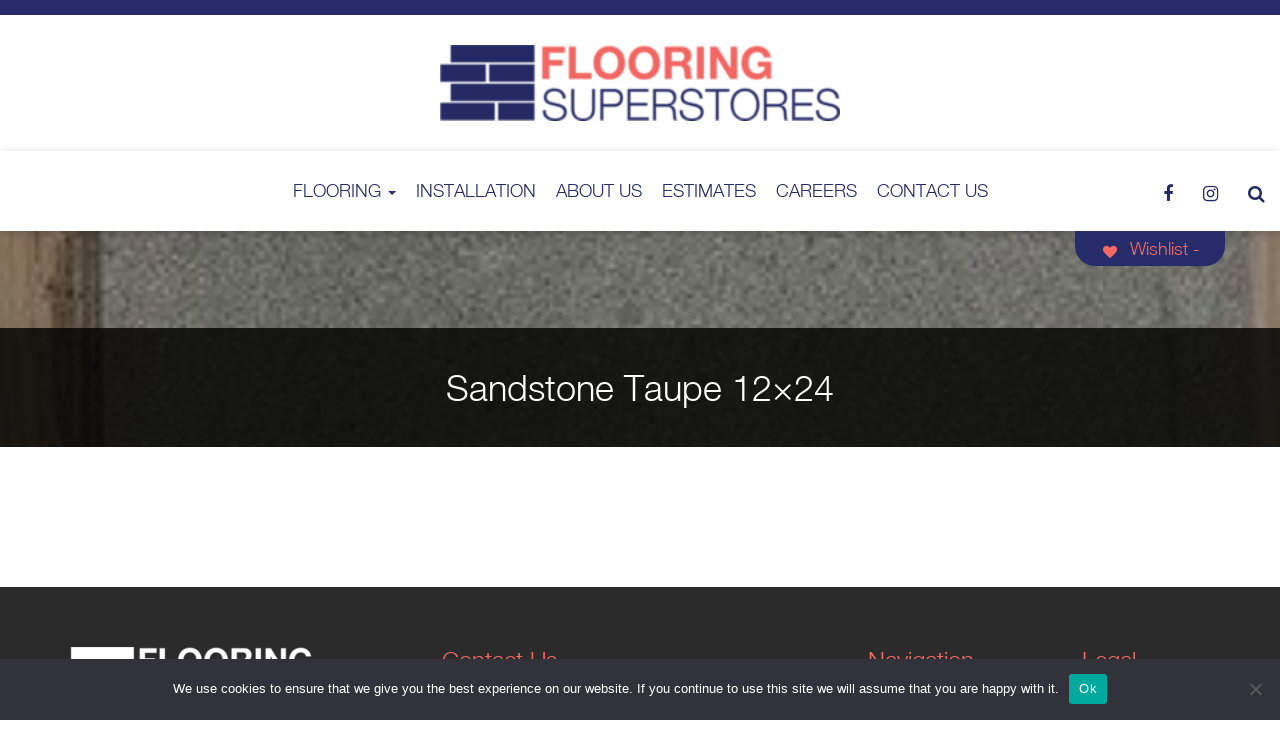

--- FILE ---
content_type: text/html; charset=UTF-8
request_url: https://www.flooringsuperstorescranbrook.ca/portfolio-item/sandstone-taupe-12x24/
body_size: 13935
content:
<!doctype html>
<html lang="en-CA">
<head>
	<meta charset="UTF-8">
	<meta name="viewport" content="width=device-width, initial-scale=1">
	<meta name="theme-color" content="#b6b1b1">
	<link rel="profile" href="https://gmpg.org/xfn/11">
	<title>Sandstone Taupe 12x24 | Flooring Superstores Cranbrook</title>
<meta name='robots' content='max-image-preview:large' />
	<style>img:is([sizes="auto" i], [sizes^="auto," i]) { contain-intrinsic-size: 3000px 1500px }</style>
	
<!-- Google Tag Manager by PYS -->
    <script data-cfasync="false" data-pagespeed-no-defer>
	    window.dataLayerPYS = window.dataLayerPYS || [];
	</script>
<!-- End Google Tag Manager by PYS --><link rel='dns-prefetch' href='//cdnjs.cloudflare.com' />
<link rel='dns-prefetch' href='//use.typekit.net' />
<link href='//hb.wpmucdn.com' rel='preconnect' />
<link rel="alternate" type="application/rss+xml" title="Flooring Superstores Cranbrook &raquo; Feed" href="https://www.flooringsuperstorescranbrook.ca/feed/" />
<link rel="alternate" type="application/rss+xml" title="Flooring Superstores Cranbrook &raquo; Comments Feed" href="https://www.flooringsuperstorescranbrook.ca/comments/feed/" />
<script>
window._wpemojiSettings = {"baseUrl":"https:\/\/s.w.org\/images\/core\/emoji\/16.0.1\/72x72\/","ext":".png","svgUrl":"https:\/\/s.w.org\/images\/core\/emoji\/16.0.1\/svg\/","svgExt":".svg","source":{"concatemoji":"https:\/\/www.flooringsuperstorescranbrook.ca\/wp-includes\/js\/wp-emoji-release.min.js?ver=6.8.3"}};
/*! This file is auto-generated */
!function(s,n){var o,i,e;function c(e){try{var t={supportTests:e,timestamp:(new Date).valueOf()};sessionStorage.setItem(o,JSON.stringify(t))}catch(e){}}function p(e,t,n){e.clearRect(0,0,e.canvas.width,e.canvas.height),e.fillText(t,0,0);var t=new Uint32Array(e.getImageData(0,0,e.canvas.width,e.canvas.height).data),a=(e.clearRect(0,0,e.canvas.width,e.canvas.height),e.fillText(n,0,0),new Uint32Array(e.getImageData(0,0,e.canvas.width,e.canvas.height).data));return t.every(function(e,t){return e===a[t]})}function u(e,t){e.clearRect(0,0,e.canvas.width,e.canvas.height),e.fillText(t,0,0);for(var n=e.getImageData(16,16,1,1),a=0;a<n.data.length;a++)if(0!==n.data[a])return!1;return!0}function f(e,t,n,a){switch(t){case"flag":return n(e,"\ud83c\udff3\ufe0f\u200d\u26a7\ufe0f","\ud83c\udff3\ufe0f\u200b\u26a7\ufe0f")?!1:!n(e,"\ud83c\udde8\ud83c\uddf6","\ud83c\udde8\u200b\ud83c\uddf6")&&!n(e,"\ud83c\udff4\udb40\udc67\udb40\udc62\udb40\udc65\udb40\udc6e\udb40\udc67\udb40\udc7f","\ud83c\udff4\u200b\udb40\udc67\u200b\udb40\udc62\u200b\udb40\udc65\u200b\udb40\udc6e\u200b\udb40\udc67\u200b\udb40\udc7f");case"emoji":return!a(e,"\ud83e\udedf")}return!1}function g(e,t,n,a){var r="undefined"!=typeof WorkerGlobalScope&&self instanceof WorkerGlobalScope?new OffscreenCanvas(300,150):s.createElement("canvas"),o=r.getContext("2d",{willReadFrequently:!0}),i=(o.textBaseline="top",o.font="600 32px Arial",{});return e.forEach(function(e){i[e]=t(o,e,n,a)}),i}function t(e){var t=s.createElement("script");t.src=e,t.defer=!0,s.head.appendChild(t)}"undefined"!=typeof Promise&&(o="wpEmojiSettingsSupports",i=["flag","emoji"],n.supports={everything:!0,everythingExceptFlag:!0},e=new Promise(function(e){s.addEventListener("DOMContentLoaded",e,{once:!0})}),new Promise(function(t){var n=function(){try{var e=JSON.parse(sessionStorage.getItem(o));if("object"==typeof e&&"number"==typeof e.timestamp&&(new Date).valueOf()<e.timestamp+604800&&"object"==typeof e.supportTests)return e.supportTests}catch(e){}return null}();if(!n){if("undefined"!=typeof Worker&&"undefined"!=typeof OffscreenCanvas&&"undefined"!=typeof URL&&URL.createObjectURL&&"undefined"!=typeof Blob)try{var e="postMessage("+g.toString()+"("+[JSON.stringify(i),f.toString(),p.toString(),u.toString()].join(",")+"));",a=new Blob([e],{type:"text/javascript"}),r=new Worker(URL.createObjectURL(a),{name:"wpTestEmojiSupports"});return void(r.onmessage=function(e){c(n=e.data),r.terminate(),t(n)})}catch(e){}c(n=g(i,f,p,u))}t(n)}).then(function(e){for(var t in e)n.supports[t]=e[t],n.supports.everything=n.supports.everything&&n.supports[t],"flag"!==t&&(n.supports.everythingExceptFlag=n.supports.everythingExceptFlag&&n.supports[t]);n.supports.everythingExceptFlag=n.supports.everythingExceptFlag&&!n.supports.flag,n.DOMReady=!1,n.readyCallback=function(){n.DOMReady=!0}}).then(function(){return e}).then(function(){var e;n.supports.everything||(n.readyCallback(),(e=n.source||{}).concatemoji?t(e.concatemoji):e.wpemoji&&e.twemoji&&(t(e.twemoji),t(e.wpemoji)))}))}((window,document),window._wpemojiSettings);
</script>
<link rel='stylesheet' id='woocommerce_views-block-style-css-css' href='https://www.flooringsuperstorescranbrook.ca/wp-content/plugins/woocommerce-views/public/css/style.css?ver=3.1.6' media='all' />
<style id='wp-emoji-styles-inline-css'>

	img.wp-smiley, img.emoji {
		display: inline !important;
		border: none !important;
		box-shadow: none !important;
		height: 1em !important;
		width: 1em !important;
		margin: 0 0.07em !important;
		vertical-align: -0.1em !important;
		background: none !important;
		padding: 0 !important;
	}
</style>
<link rel='stylesheet' id='wp-block-library-css' href='https://www.flooringsuperstorescranbrook.ca/wp-includes/css/dist/block-library/style.min.css?ver=6.8.3' media='all' />
<style id='classic-theme-styles-inline-css'>
/*! This file is auto-generated */
.wp-block-button__link{color:#fff;background-color:#32373c;border-radius:9999px;box-shadow:none;text-decoration:none;padding:calc(.667em + 2px) calc(1.333em + 2px);font-size:1.125em}.wp-block-file__button{background:#32373c;color:#fff;text-decoration:none}
</style>
<link rel='stylesheet' id='nfd-frontend-css' href='https://www.flooringsuperstorescranbrook.ca/wp-content/plugins/nanoFloorsWP/assets/css/frontend.css?ver=0.1.0' media='all' />
<link rel='stylesheet' id='mediaelement-css' href='https://www.flooringsuperstorescranbrook.ca/wp-includes/js/mediaelement/mediaelementplayer-legacy.min.css?ver=4.2.17' media='all' />
<link rel='stylesheet' id='wp-mediaelement-css' href='https://www.flooringsuperstorescranbrook.ca/wp-includes/js/mediaelement/wp-mediaelement.min.css?ver=6.8.3' media='all' />
<link rel='stylesheet' id='view_editor_gutenberg_frontend_assets-css' href='https://www.flooringsuperstorescranbrook.ca/wp-content/plugins/toolset-blocks/public/css/views-frontend.css?ver=3.6.20' media='all' />
<style id='view_editor_gutenberg_frontend_assets-inline-css'>
.wpv-sort-list-dropdown.wpv-sort-list-dropdown-style-default > span.wpv-sort-list,.wpv-sort-list-dropdown.wpv-sort-list-dropdown-style-default .wpv-sort-list-item {border-color: #cdcdcd;}.wpv-sort-list-dropdown.wpv-sort-list-dropdown-style-default .wpv-sort-list-item a {color: #444;background-color: #fff;}.wpv-sort-list-dropdown.wpv-sort-list-dropdown-style-default a:hover,.wpv-sort-list-dropdown.wpv-sort-list-dropdown-style-default a:focus {color: #000;background-color: #eee;}.wpv-sort-list-dropdown.wpv-sort-list-dropdown-style-default .wpv-sort-list-item.wpv-sort-list-current a {color: #000;background-color: #eee;}
.wpv-sort-list-dropdown.wpv-sort-list-dropdown-style-default > span.wpv-sort-list,.wpv-sort-list-dropdown.wpv-sort-list-dropdown-style-default .wpv-sort-list-item {border-color: #cdcdcd;}.wpv-sort-list-dropdown.wpv-sort-list-dropdown-style-default .wpv-sort-list-item a {color: #444;background-color: #fff;}.wpv-sort-list-dropdown.wpv-sort-list-dropdown-style-default a:hover,.wpv-sort-list-dropdown.wpv-sort-list-dropdown-style-default a:focus {color: #000;background-color: #eee;}.wpv-sort-list-dropdown.wpv-sort-list-dropdown-style-default .wpv-sort-list-item.wpv-sort-list-current a {color: #000;background-color: #eee;}.wpv-sort-list-dropdown.wpv-sort-list-dropdown-style-grey > span.wpv-sort-list,.wpv-sort-list-dropdown.wpv-sort-list-dropdown-style-grey .wpv-sort-list-item {border-color: #cdcdcd;}.wpv-sort-list-dropdown.wpv-sort-list-dropdown-style-grey .wpv-sort-list-item a {color: #444;background-color: #eeeeee;}.wpv-sort-list-dropdown.wpv-sort-list-dropdown-style-grey a:hover,.wpv-sort-list-dropdown.wpv-sort-list-dropdown-style-grey a:focus {color: #000;background-color: #e5e5e5;}.wpv-sort-list-dropdown.wpv-sort-list-dropdown-style-grey .wpv-sort-list-item.wpv-sort-list-current a {color: #000;background-color: #e5e5e5;}
.wpv-sort-list-dropdown.wpv-sort-list-dropdown-style-default > span.wpv-sort-list,.wpv-sort-list-dropdown.wpv-sort-list-dropdown-style-default .wpv-sort-list-item {border-color: #cdcdcd;}.wpv-sort-list-dropdown.wpv-sort-list-dropdown-style-default .wpv-sort-list-item a {color: #444;background-color: #fff;}.wpv-sort-list-dropdown.wpv-sort-list-dropdown-style-default a:hover,.wpv-sort-list-dropdown.wpv-sort-list-dropdown-style-default a:focus {color: #000;background-color: #eee;}.wpv-sort-list-dropdown.wpv-sort-list-dropdown-style-default .wpv-sort-list-item.wpv-sort-list-current a {color: #000;background-color: #eee;}.wpv-sort-list-dropdown.wpv-sort-list-dropdown-style-grey > span.wpv-sort-list,.wpv-sort-list-dropdown.wpv-sort-list-dropdown-style-grey .wpv-sort-list-item {border-color: #cdcdcd;}.wpv-sort-list-dropdown.wpv-sort-list-dropdown-style-grey .wpv-sort-list-item a {color: #444;background-color: #eeeeee;}.wpv-sort-list-dropdown.wpv-sort-list-dropdown-style-grey a:hover,.wpv-sort-list-dropdown.wpv-sort-list-dropdown-style-grey a:focus {color: #000;background-color: #e5e5e5;}.wpv-sort-list-dropdown.wpv-sort-list-dropdown-style-grey .wpv-sort-list-item.wpv-sort-list-current a {color: #000;background-color: #e5e5e5;}.wpv-sort-list-dropdown.wpv-sort-list-dropdown-style-blue > span.wpv-sort-list,.wpv-sort-list-dropdown.wpv-sort-list-dropdown-style-blue .wpv-sort-list-item {border-color: #0099cc;}.wpv-sort-list-dropdown.wpv-sort-list-dropdown-style-blue .wpv-sort-list-item a {color: #444;background-color: #cbddeb;}.wpv-sort-list-dropdown.wpv-sort-list-dropdown-style-blue a:hover,.wpv-sort-list-dropdown.wpv-sort-list-dropdown-style-blue a:focus {color: #000;background-color: #95bedd;}.wpv-sort-list-dropdown.wpv-sort-list-dropdown-style-blue .wpv-sort-list-item.wpv-sort-list-current a {color: #000;background-color: #95bedd;}
</style>
<style id='global-styles-inline-css'>
:root{--wp--preset--aspect-ratio--square: 1;--wp--preset--aspect-ratio--4-3: 4/3;--wp--preset--aspect-ratio--3-4: 3/4;--wp--preset--aspect-ratio--3-2: 3/2;--wp--preset--aspect-ratio--2-3: 2/3;--wp--preset--aspect-ratio--16-9: 16/9;--wp--preset--aspect-ratio--9-16: 9/16;--wp--preset--color--black: #000000;--wp--preset--color--cyan-bluish-gray: #abb8c3;--wp--preset--color--white: #ffffff;--wp--preset--color--pale-pink: #f78da7;--wp--preset--color--vivid-red: #cf2e2e;--wp--preset--color--luminous-vivid-orange: #ff6900;--wp--preset--color--luminous-vivid-amber: #fcb900;--wp--preset--color--light-green-cyan: #7bdcb5;--wp--preset--color--vivid-green-cyan: #00d084;--wp--preset--color--pale-cyan-blue: #8ed1fc;--wp--preset--color--vivid-cyan-blue: #0693e3;--wp--preset--color--vivid-purple: #9b51e0;--wp--preset--gradient--vivid-cyan-blue-to-vivid-purple: linear-gradient(135deg,rgba(6,147,227,1) 0%,rgb(155,81,224) 100%);--wp--preset--gradient--light-green-cyan-to-vivid-green-cyan: linear-gradient(135deg,rgb(122,220,180) 0%,rgb(0,208,130) 100%);--wp--preset--gradient--luminous-vivid-amber-to-luminous-vivid-orange: linear-gradient(135deg,rgba(252,185,0,1) 0%,rgba(255,105,0,1) 100%);--wp--preset--gradient--luminous-vivid-orange-to-vivid-red: linear-gradient(135deg,rgba(255,105,0,1) 0%,rgb(207,46,46) 100%);--wp--preset--gradient--very-light-gray-to-cyan-bluish-gray: linear-gradient(135deg,rgb(238,238,238) 0%,rgb(169,184,195) 100%);--wp--preset--gradient--cool-to-warm-spectrum: linear-gradient(135deg,rgb(74,234,220) 0%,rgb(151,120,209) 20%,rgb(207,42,186) 40%,rgb(238,44,130) 60%,rgb(251,105,98) 80%,rgb(254,248,76) 100%);--wp--preset--gradient--blush-light-purple: linear-gradient(135deg,rgb(255,206,236) 0%,rgb(152,150,240) 100%);--wp--preset--gradient--blush-bordeaux: linear-gradient(135deg,rgb(254,205,165) 0%,rgb(254,45,45) 50%,rgb(107,0,62) 100%);--wp--preset--gradient--luminous-dusk: linear-gradient(135deg,rgb(255,203,112) 0%,rgb(199,81,192) 50%,rgb(65,88,208) 100%);--wp--preset--gradient--pale-ocean: linear-gradient(135deg,rgb(255,245,203) 0%,rgb(182,227,212) 50%,rgb(51,167,181) 100%);--wp--preset--gradient--electric-grass: linear-gradient(135deg,rgb(202,248,128) 0%,rgb(113,206,126) 100%);--wp--preset--gradient--midnight: linear-gradient(135deg,rgb(2,3,129) 0%,rgb(40,116,252) 100%);--wp--preset--font-size--small: 13px;--wp--preset--font-size--medium: 20px;--wp--preset--font-size--large: 36px;--wp--preset--font-size--x-large: 42px;--wp--preset--spacing--20: 0.44rem;--wp--preset--spacing--30: 0.67rem;--wp--preset--spacing--40: 1rem;--wp--preset--spacing--50: 1.5rem;--wp--preset--spacing--60: 2.25rem;--wp--preset--spacing--70: 3.38rem;--wp--preset--spacing--80: 5.06rem;--wp--preset--shadow--natural: 6px 6px 9px rgba(0, 0, 0, 0.2);--wp--preset--shadow--deep: 12px 12px 50px rgba(0, 0, 0, 0.4);--wp--preset--shadow--sharp: 6px 6px 0px rgba(0, 0, 0, 0.2);--wp--preset--shadow--outlined: 6px 6px 0px -3px rgba(255, 255, 255, 1), 6px 6px rgba(0, 0, 0, 1);--wp--preset--shadow--crisp: 6px 6px 0px rgba(0, 0, 0, 1);}:where(.is-layout-flex){gap: 0.5em;}:where(.is-layout-grid){gap: 0.5em;}body .is-layout-flex{display: flex;}.is-layout-flex{flex-wrap: wrap;align-items: center;}.is-layout-flex > :is(*, div){margin: 0;}body .is-layout-grid{display: grid;}.is-layout-grid > :is(*, div){margin: 0;}:where(.wp-block-columns.is-layout-flex){gap: 2em;}:where(.wp-block-columns.is-layout-grid){gap: 2em;}:where(.wp-block-post-template.is-layout-flex){gap: 1.25em;}:where(.wp-block-post-template.is-layout-grid){gap: 1.25em;}.has-black-color{color: var(--wp--preset--color--black) !important;}.has-cyan-bluish-gray-color{color: var(--wp--preset--color--cyan-bluish-gray) !important;}.has-white-color{color: var(--wp--preset--color--white) !important;}.has-pale-pink-color{color: var(--wp--preset--color--pale-pink) !important;}.has-vivid-red-color{color: var(--wp--preset--color--vivid-red) !important;}.has-luminous-vivid-orange-color{color: var(--wp--preset--color--luminous-vivid-orange) !important;}.has-luminous-vivid-amber-color{color: var(--wp--preset--color--luminous-vivid-amber) !important;}.has-light-green-cyan-color{color: var(--wp--preset--color--light-green-cyan) !important;}.has-vivid-green-cyan-color{color: var(--wp--preset--color--vivid-green-cyan) !important;}.has-pale-cyan-blue-color{color: var(--wp--preset--color--pale-cyan-blue) !important;}.has-vivid-cyan-blue-color{color: var(--wp--preset--color--vivid-cyan-blue) !important;}.has-vivid-purple-color{color: var(--wp--preset--color--vivid-purple) !important;}.has-black-background-color{background-color: var(--wp--preset--color--black) !important;}.has-cyan-bluish-gray-background-color{background-color: var(--wp--preset--color--cyan-bluish-gray) !important;}.has-white-background-color{background-color: var(--wp--preset--color--white) !important;}.has-pale-pink-background-color{background-color: var(--wp--preset--color--pale-pink) !important;}.has-vivid-red-background-color{background-color: var(--wp--preset--color--vivid-red) !important;}.has-luminous-vivid-orange-background-color{background-color: var(--wp--preset--color--luminous-vivid-orange) !important;}.has-luminous-vivid-amber-background-color{background-color: var(--wp--preset--color--luminous-vivid-amber) !important;}.has-light-green-cyan-background-color{background-color: var(--wp--preset--color--light-green-cyan) !important;}.has-vivid-green-cyan-background-color{background-color: var(--wp--preset--color--vivid-green-cyan) !important;}.has-pale-cyan-blue-background-color{background-color: var(--wp--preset--color--pale-cyan-blue) !important;}.has-vivid-cyan-blue-background-color{background-color: var(--wp--preset--color--vivid-cyan-blue) !important;}.has-vivid-purple-background-color{background-color: var(--wp--preset--color--vivid-purple) !important;}.has-black-border-color{border-color: var(--wp--preset--color--black) !important;}.has-cyan-bluish-gray-border-color{border-color: var(--wp--preset--color--cyan-bluish-gray) !important;}.has-white-border-color{border-color: var(--wp--preset--color--white) !important;}.has-pale-pink-border-color{border-color: var(--wp--preset--color--pale-pink) !important;}.has-vivid-red-border-color{border-color: var(--wp--preset--color--vivid-red) !important;}.has-luminous-vivid-orange-border-color{border-color: var(--wp--preset--color--luminous-vivid-orange) !important;}.has-luminous-vivid-amber-border-color{border-color: var(--wp--preset--color--luminous-vivid-amber) !important;}.has-light-green-cyan-border-color{border-color: var(--wp--preset--color--light-green-cyan) !important;}.has-vivid-green-cyan-border-color{border-color: var(--wp--preset--color--vivid-green-cyan) !important;}.has-pale-cyan-blue-border-color{border-color: var(--wp--preset--color--pale-cyan-blue) !important;}.has-vivid-cyan-blue-border-color{border-color: var(--wp--preset--color--vivid-cyan-blue) !important;}.has-vivid-purple-border-color{border-color: var(--wp--preset--color--vivid-purple) !important;}.has-vivid-cyan-blue-to-vivid-purple-gradient-background{background: var(--wp--preset--gradient--vivid-cyan-blue-to-vivid-purple) !important;}.has-light-green-cyan-to-vivid-green-cyan-gradient-background{background: var(--wp--preset--gradient--light-green-cyan-to-vivid-green-cyan) !important;}.has-luminous-vivid-amber-to-luminous-vivid-orange-gradient-background{background: var(--wp--preset--gradient--luminous-vivid-amber-to-luminous-vivid-orange) !important;}.has-luminous-vivid-orange-to-vivid-red-gradient-background{background: var(--wp--preset--gradient--luminous-vivid-orange-to-vivid-red) !important;}.has-very-light-gray-to-cyan-bluish-gray-gradient-background{background: var(--wp--preset--gradient--very-light-gray-to-cyan-bluish-gray) !important;}.has-cool-to-warm-spectrum-gradient-background{background: var(--wp--preset--gradient--cool-to-warm-spectrum) !important;}.has-blush-light-purple-gradient-background{background: var(--wp--preset--gradient--blush-light-purple) !important;}.has-blush-bordeaux-gradient-background{background: var(--wp--preset--gradient--blush-bordeaux) !important;}.has-luminous-dusk-gradient-background{background: var(--wp--preset--gradient--luminous-dusk) !important;}.has-pale-ocean-gradient-background{background: var(--wp--preset--gradient--pale-ocean) !important;}.has-electric-grass-gradient-background{background: var(--wp--preset--gradient--electric-grass) !important;}.has-midnight-gradient-background{background: var(--wp--preset--gradient--midnight) !important;}.has-small-font-size{font-size: var(--wp--preset--font-size--small) !important;}.has-medium-font-size{font-size: var(--wp--preset--font-size--medium) !important;}.has-large-font-size{font-size: var(--wp--preset--font-size--large) !important;}.has-x-large-font-size{font-size: var(--wp--preset--font-size--x-large) !important;}
:where(.wp-block-post-template.is-layout-flex){gap: 1.25em;}:where(.wp-block-post-template.is-layout-grid){gap: 1.25em;}
:where(.wp-block-columns.is-layout-flex){gap: 2em;}:where(.wp-block-columns.is-layout-grid){gap: 2em;}
:root :where(.wp-block-pullquote){font-size: 1.5em;line-height: 1.6;}
</style>
<link rel='stylesheet' id='wpa-css-css' href='https://www.flooringsuperstorescranbrook.ca/wp-content/plugins/honeypot/includes/css/wpa.css?ver=2.3.04' media='all' />
<link rel='stylesheet' id='cookie-notice-front-css' href='https://www.flooringsuperstorescranbrook.ca/wp-content/plugins/cookie-notice/css/front.min.css?ver=2.5.11' media='all' />
<link rel='stylesheet' id='woocommerce_views_onsale_badge-css' href='https://www.flooringsuperstorescranbrook.ca/wp-content/plugins/woocommerce-views/library/toolset/woocommerce-views/res/css/wcviews-onsalebadge.css?ver=3.1.6' media='all' />
<link rel='stylesheet' id='woocommerce-layout-css' href='https://www.flooringsuperstorescranbrook.ca/wp-content/plugins/woocommerce/assets/css/woocommerce-layout.css?ver=10.4.2' media='all' />
<link rel='stylesheet' id='woocommerce-smallscreen-css' href='https://www.flooringsuperstorescranbrook.ca/wp-content/plugins/woocommerce/assets/css/woocommerce-smallscreen.css?ver=10.4.2' media='only screen and (max-width: 768px)' />
<link rel='stylesheet' id='woocommerce-general-css' href='https://www.flooringsuperstorescranbrook.ca/wp-content/plugins/woocommerce/assets/css/woocommerce.css?ver=10.4.2' media='all' />
<style id='woocommerce-inline-inline-css'>
.woocommerce form .form-row .required { visibility: visible; }
</style>
<link rel='preload' as='font' type='font/woff2' crossorigin='anonymous' id='tinvwl-webfont-font-css' href='https://www.flooringsuperstorescranbrook.ca/wp-content/plugins/ti-woocommerce-wishlist/assets/fonts/tinvwl-webfont.woff2?ver=xu2uyi' media='all' />
<link rel='stylesheet' id='tinvwl-webfont-css' href='https://www.flooringsuperstorescranbrook.ca/wp-content/plugins/ti-woocommerce-wishlist/assets/css/webfont.min.css?ver=2.11.1' media='all' />
<link rel='stylesheet' id='tinvwl-css' href='https://www.flooringsuperstorescranbrook.ca/wp-content/plugins/ti-woocommerce-wishlist/assets/css/public.min.css?ver=2.11.1' media='all' />
<link rel='stylesheet' id='genex-starter-style-css' href='https://www.flooringsuperstorescranbrook.ca/wp-content/themes/flooringsuperstores/style.css?ver=1.0.0' media='all' />
<link rel='stylesheet' id='cloud-bootstrap-css' href='https://cdnjs.cloudflare.com/ajax/libs/twitter-bootstrap/3.3.7/css/bootstrap.min.css?ver=3.3.7' media='all' />
<link rel='stylesheet' id='fontawesome-css' href='https://cdnjs.cloudflare.com/ajax/libs/font-awesome/4.7.0/css/font-awesome.min.css?ver=4.7.0' media='all' />
<link rel='stylesheet' id='animate-style-css' href='https://cdnjs.cloudflare.com/ajax/libs/animate.css/3.7.2/animate.min.css?ver=3.7.2' media='all' />
<link rel='stylesheet' id='slick-style-css' href='https://cdnjs.cloudflare.com/ajax/libs/slick-carousel/1.6.0/slick.min.css?ver=1.6.0' media='all' />
<link rel='stylesheet' id='slick-theme-style-css' href='https://cdnjs.cloudflare.com/ajax/libs/slick-carousel/1.6.0/slick-theme.min.css?ver=1.6.0' media='all' />
<link rel='stylesheet' id='bootsnav-style-css' href='https://www.flooringsuperstorescranbrook.ca/wp-content/themes/flooringsuperstores/css/bootsnav.css?ver=1.2' media='all' />
<link rel='stylesheet' id='init-style-css' href='https://www.flooringsuperstorescranbrook.ca/wp-content/themes/flooringsuperstores/css/init.css?ver=1.0' media='all' />
<link rel='stylesheet' id='wp-galleries-alt-style-css' href='https://www.flooringsuperstorescranbrook.ca/wp-content/themes/flooringsuperstores/css/wpGalleriesAlt.css?ver=1.0' media='all' />
<link rel='stylesheet' id='elements-social-share-css' href='https://www.flooringsuperstorescranbrook.ca/wp-content/themes/flooringsuperstores/css/social-share.css?ver=1.0' media='all' />
<link rel='stylesheet' id='elements-styles-css' href='https://www.flooringsuperstorescranbrook.ca/wp-content/themes/flooringsuperstores/css/elements.css?ver=1.0' media='all' />
<link rel='stylesheet' id='main-stylesheet-css' href='https://www.flooringsuperstorescranbrook.ca/wp-content/themes/flooringsuperstores/style.css?ver=1.0' media='all' />
<link rel='stylesheet' id='additional-stylesheet-css' href='https://www.flooringsuperstorescranbrook.ca/wp-content/themes/flooringsuperstores/css/additionalStyles.css?ver=1.0' media='all' />
<link rel='stylesheet' id='custom-block-editor-stylesheet-css' href='https://www.flooringsuperstorescranbrook.ca/wp-content/themes/flooringsuperstores/css/blockEditor.css?ver=1.0' media='all' />
<link rel='stylesheet' id='woocommerce-custom-stylesheet-css' href='https://www.flooringsuperstorescranbrook.ca/wp-content/themes/flooringsuperstores/css/custom-woocommerce.css?ver=1.0' media='all' />
<link rel='stylesheet' id='responsive-stylesheet-css' href='https://www.flooringsuperstorescranbrook.ca/wp-content/themes/flooringsuperstores/css/responsive.css?ver=1.0' media='all' />
<link rel='stylesheet' id='font-stylesheet-css' href='https://use.typekit.net/lrn0evi.css?ver=1.0' media='all' />
<link rel='stylesheet' id='photoswipe-css' href='https://www.flooringsuperstorescranbrook.ca/wp-content/plugins/woocommerce/assets/css/photoswipe/photoswipe.min.css?ver=10.4.2' media='all' />
<link rel='stylesheet' id='photoswipe-default-skin-css' href='https://www.flooringsuperstorescranbrook.ca/wp-content/plugins/woocommerce/assets/css/photoswipe/default-skin/default-skin.min.css?ver=10.4.2' media='all' />
<script src="https://www.flooringsuperstorescranbrook.ca/wp-content/plugins/toolset-blocks/vendor/toolset/common-es/public/toolset-common-es-frontend.js?ver=175000" id="toolset-common-es-frontend-js"></script>
<script src="https://www.flooringsuperstorescranbrook.ca/wp-includes/js/jquery/jquery.min.js?ver=3.7.1" id="jquery-core-js"></script>
<script src="https://www.flooringsuperstorescranbrook.ca/wp-includes/js/jquery/jquery-migrate.min.js?ver=3.4.1" id="jquery-migrate-js"></script>
<script id="cookie-notice-front-js-before">
var cnArgs = {"ajaxUrl":"https:\/\/www.flooringsuperstorescranbrook.ca\/wp-admin\/admin-ajax.php","nonce":"192823da0a","hideEffect":"fade","position":"bottom","onScroll":false,"onScrollOffset":100,"onClick":false,"cookieName":"cookie_notice_accepted","cookieTime":2592000,"cookieTimeRejected":2592000,"globalCookie":false,"redirection":false,"cache":false,"revokeCookies":false,"revokeCookiesOpt":"automatic"};
</script>
<script src="https://www.flooringsuperstorescranbrook.ca/wp-content/plugins/cookie-notice/js/front.min.js?ver=2.5.11" id="cookie-notice-front-js"></script>
<script src="https://www.flooringsuperstorescranbrook.ca/wp-content/plugins/woocommerce-views/library/toolset/woocommerce-views/res/js/wcviews-frontend.js?ver=3.1.6" id="woocommerce_views_frontend_js-js"></script>
<script src="https://www.flooringsuperstorescranbrook.ca/wp-content/plugins/woocommerce/assets/js/jquery-blockui/jquery.blockUI.min.js?ver=2.7.0-wc.10.4.2" id="wc-jquery-blockui-js" data-wp-strategy="defer"></script>
<script id="wc-add-to-cart-js-extra">
var wc_add_to_cart_params = {"ajax_url":"\/wp-admin\/admin-ajax.php","wc_ajax_url":"\/?wc-ajax=%%endpoint%%","i18n_view_cart":"View cart","cart_url":"https:\/\/www.flooringsuperstorescranbrook.ca\/cart\/","is_cart":"","cart_redirect_after_add":"no"};
</script>
<script src="https://www.flooringsuperstorescranbrook.ca/wp-content/plugins/woocommerce/assets/js/frontend/add-to-cart.min.js?ver=10.4.2" id="wc-add-to-cart-js" defer data-wp-strategy="defer"></script>
<script src="https://www.flooringsuperstorescranbrook.ca/wp-content/plugins/woocommerce/assets/js/js-cookie/js.cookie.min.js?ver=2.1.4-wc.10.4.2" id="wc-js-cookie-js" data-wp-strategy="defer"></script>
<script id="woocommerce-js-extra">
var woocommerce_params = {"ajax_url":"\/wp-admin\/admin-ajax.php","wc_ajax_url":"\/?wc-ajax=%%endpoint%%","i18n_password_show":"Show password","i18n_password_hide":"Hide password"};
</script>
<script src="https://www.flooringsuperstorescranbrook.ca/wp-content/plugins/woocommerce/assets/js/frontend/woocommerce.min.js?ver=10.4.2" id="woocommerce-js" defer data-wp-strategy="defer"></script>
<script src="https://cdnjs.cloudflare.com/ajax/libs/twitter-bootstrap/3.3.7/js/bootstrap.min.js?ver=3.3.7" id="bootstrap-script-js"></script>
<script src="https://cdnjs.cloudflare.com/ajax/libs/wow/1.1.2/wow.min.js?ver=1.1.2" id="wow-script-js"></script>
<script src="https://www.flooringsuperstorescranbrook.ca/wp-content/themes/flooringsuperstores/js/bootsnavPrepScripts.js?ver=1" id="bootsnav-prep-script-js"></script>
<script src="https://www.flooringsuperstorescranbrook.ca/wp-content/plugins/woocommerce/assets/js/zoom/jquery.zoom.min.js?ver=1.7.21-wc.10.4.2" id="wc-zoom-js" defer data-wp-strategy="defer"></script>
<script src="https://www.flooringsuperstorescranbrook.ca/wp-content/plugins/woocommerce/assets/js/flexslider/jquery.flexslider.min.js?ver=2.7.2-wc.10.4.2" id="wc-flexslider-js" defer data-wp-strategy="defer"></script>
<script src="https://www.flooringsuperstorescranbrook.ca/wp-content/plugins/woocommerce/assets/js/photoswipe/photoswipe.min.js?ver=4.1.1-wc.10.4.2" id="wc-photoswipe-js" defer data-wp-strategy="defer"></script>
<script src="https://www.flooringsuperstorescranbrook.ca/wp-content/plugins/woocommerce/assets/js/photoswipe/photoswipe-ui-default.min.js?ver=4.1.1-wc.10.4.2" id="wc-photoswipe-ui-default-js" defer data-wp-strategy="defer"></script>
<script id="wc-single-product-js-extra">
var wc_single_product_params = {"i18n_required_rating_text":"Please select a rating","i18n_rating_options":["1 of 5 stars","2 of 5 stars","3 of 5 stars","4 of 5 stars","5 of 5 stars"],"i18n_product_gallery_trigger_text":"View full-screen image gallery","review_rating_required":"yes","flexslider":{"rtl":false,"animation":"slide","smoothHeight":true,"directionNav":false,"controlNav":"thumbnails","slideshow":false,"animationSpeed":500,"animationLoop":false,"allowOneSlide":false},"zoom_enabled":"","zoom_options":[],"photoswipe_enabled":"","photoswipe_options":{"shareEl":false,"closeOnScroll":false,"history":false,"hideAnimationDuration":0,"showAnimationDuration":0},"flexslider_enabled":""};
</script>
<script src="https://www.flooringsuperstorescranbrook.ca/wp-content/plugins/woocommerce/assets/js/frontend/single-product.min.js?ver=10.4.2" id="wc-single-product-js" defer data-wp-strategy="defer"></script>
<link rel="https://api.w.org/" href="https://www.flooringsuperstorescranbrook.ca/wp-json/" /><link rel="EditURI" type="application/rsd+xml" title="RSD" href="https://www.flooringsuperstorescranbrook.ca/xmlrpc.php?rsd" />
<meta name="generator" content="WordPress 6.8.3" />
<meta name="generator" content="WooCommerce 10.4.2" />
<link rel='shortlink' href='https://www.flooringsuperstorescranbrook.ca/?p=912' />
<link rel="alternate" title="oEmbed (JSON)" type="application/json+oembed" href="https://www.flooringsuperstorescranbrook.ca/wp-json/oembed/1.0/embed?url=https%3A%2F%2Fwww.flooringsuperstorescranbrook.ca%2Fportfolio-item%2Fsandstone-taupe-12x24%2F" />
<link rel="alternate" title="oEmbed (XML)" type="text/xml+oembed" href="https://www.flooringsuperstorescranbrook.ca/wp-json/oembed/1.0/embed?url=https%3A%2F%2Fwww.flooringsuperstorescranbrook.ca%2Fportfolio-item%2Fsandstone-taupe-12x24%2F&#038;format=xml" />
<meta name="facebook-domain-verification" content="zcgqufo4obfyd5z5a5zclvi8b6cw82" />	<noscript><style>.woocommerce-product-gallery{ opacity: 1 !important; }</style></noscript>
						<!-- Google Analytics tracking code output by Beehive Analytics Pro -->
						<script async src="https://www.googletagmanager.com/gtag/js?id=G-5WEH0Q9Y1D&l=beehiveDataLayer&l=dataLayerPYS"></script>
		<script>
						window.beehiveDataLayer = window.beehiveDataLayer || [];
			function beehive_ga() {beehiveDataLayer.push(arguments);}
			beehive_ga('js', new Date())
						beehive_ga('config', 'G-5WEH0Q9Y1D', {
				'anonymize_ip': false,
				'allow_google_signals': false,
			})
					</script>
		<!-- SEO meta tags powered by SmartCrawl https://wpmudev.com/project/smartcrawl-wordpress-seo/ -->
<link rel="canonical" href="https://www.flooringsuperstorescranbrook.ca/portfolio-item/sandstone-taupe-12x24/" />
<script type="application/ld+json">{"@context":"https:\/\/schema.org","@graph":[{"@type":"Organization","@id":"https:\/\/www.flooringsuperstorescranbrook.ca\/#schema-publishing-organization","url":"https:\/\/www.flooringsuperstorescranbrook.ca","name":"Flooring Superstores Cranbrook"},{"@type":"WebSite","@id":"https:\/\/www.flooringsuperstorescranbrook.ca\/#schema-website","url":"https:\/\/www.flooringsuperstorescranbrook.ca","name":"Flooring Superstores Cranbrook","encoding":"UTF-8","potentialAction":{"@type":"SearchAction","target":"https:\/\/www.flooringsuperstorescranbrook.ca\/search\/{search_term_string}\/","query-input":"required name=search_term_string"}},{"@type":"BreadcrumbList","@id":"https:\/\/www.flooringsuperstorescranbrook.ca\/portfolio-item\/sandstone-taupe-12x24?page&portfolio-item=sandstone-taupe-12x24&post_type=portfolio-item&name=sandstone-taupe-12x24\/#breadcrumb","itemListElement":[{"@type":"ListItem","position":1,"name":"Home","item":"https:\/\/www.flooringsuperstorescranbrook.ca"},{"@type":"ListItem","position":2,"name":"Portfolio","item":"https:\/\/www.flooringsuperstorescranbrook.ca\/portfolio-item\/"},{"@type":"ListItem","position":3,"name":"Sandstone Taupe 12&#215;24"}]},{"@type":"Person","@id":"https:\/\/www.flooringsuperstorescranbrook.ca\/author\/devgenexmarketing-com\/#schema-author","name":"Omar Trujillo","url":"https:\/\/www.flooringsuperstorescranbrook.ca\/author\/devgenexmarketing-com\/"},{"@type":"WebPage","@id":"https:\/\/www.flooringsuperstorescranbrook.ca\/portfolio-item\/sandstone-taupe-12x24\/#schema-webpage","isPartOf":{"@id":"https:\/\/www.flooringsuperstorescranbrook.ca\/#schema-website"},"publisher":{"@id":"https:\/\/www.flooringsuperstorescranbrook.ca\/#schema-publishing-organization"},"url":"https:\/\/www.flooringsuperstorescranbrook.ca\/portfolio-item\/sandstone-taupe-12x24\/"},{"@type":"Article","mainEntityOfPage":{"@id":"https:\/\/www.flooringsuperstorescranbrook.ca\/portfolio-item\/sandstone-taupe-12x24\/#schema-webpage"},"author":{"@id":"https:\/\/www.flooringsuperstorescranbrook.ca\/author\/devgenexmarketing-com\/#schema-author"},"publisher":{"@id":"https:\/\/www.flooringsuperstorescranbrook.ca\/#schema-publishing-organization"},"dateModified":"2023-02-15T11:46:22","datePublished":"2023-02-15T11:46:22","headline":"Sandstone Taupe 12x24 | Flooring Superstores Cranbrook","description":"","name":"Sandstone Taupe 12&#215;24","image":{"@type":"ImageObject","@id":"https:\/\/www.flooringsuperstorescranbrook.ca\/portfolio-item\/sandstone-taupe-12x24\/#schema-article-image","url":"https:\/\/www.flooringsuperstorescranbrook.ca\/wp-content\/uploads\/sites\/4\/2023\/02\/image-85.png","height":640,"width":296},"thumbnailUrl":"https:\/\/www.flooringsuperstorescranbrook.ca\/wp-content\/uploads\/sites\/4\/2023\/02\/image-85.png"}]}</script>
<!-- /SEO -->
 <script> window.addEventListener("load",function(){ var c={script:false,link:false}; function ls(s) { if(!['script','link'].includes(s)||c[s]){return;}c[s]=true; var d=document,f=d.getElementsByTagName(s)[0],j=d.createElement(s); if(s==='script'){j.async=true;j.src='https://www.flooringsuperstorescranbrook.ca/wp-content/plugins/toolset-blocks/vendor/toolset/blocks/public/js/frontend.js?v=1.6.16';}else{ j.rel='stylesheet';j.href='https://www.flooringsuperstorescranbrook.ca/wp-content/plugins/toolset-blocks/vendor/toolset/blocks/public/css/style.css?v=1.6.16';} f.parentNode.insertBefore(j, f); }; function ex(){ls('script');ls('link')} window.addEventListener("scroll", ex, {once: true}); if (('IntersectionObserver' in window) && ('IntersectionObserverEntry' in window) && ('intersectionRatio' in window.IntersectionObserverEntry.prototype)) { var i = 0, fb = document.querySelectorAll("[class^='tb-']"), o = new IntersectionObserver(es => { es.forEach(e => { o.unobserve(e.target); if (e.intersectionRatio > 0) { ex();o.disconnect();}else{ i++;if(fb.length>i){o.observe(fb[i])}} }) }); if (fb.length) { o.observe(fb[i]) } } }) </script>
	<noscript>
		<link rel="stylesheet" href="https://www.flooringsuperstorescranbrook.ca/wp-content/plugins/toolset-blocks/vendor/toolset/blocks/public/css/style.css">
	</noscript><style type="text/css" id="branda-admin-bar-logo">
body #wpadminbar #wp-admin-bar-wp-logo > .ab-item {
	background-image: url(https://08.genexsites.com/wp-content/uploads/2025/08/X-white_sm-1.png);
	background-repeat: no-repeat;
	background-position: 50%;
	background-size: 80%;
}
body #wpadminbar #wp-admin-bar-wp-logo > .ab-item .ab-icon:before {
	content: " ";
}
</style>

<meta name="google-site-verification" content="sMMl-MJDbo56v8vUhY9Z5A_13YdvGGX3DwTbGGZBg-k" />
<link rel="icon" href="https://www.flooringsuperstorescranbrook.ca/wp-content/uploads/sites/4/2023/02/fabicon-100x100.png" sizes="32x32" />
<link rel="icon" href="https://www.flooringsuperstorescranbrook.ca/wp-content/uploads/sites/4/2023/02/fabicon.png" sizes="192x192" />
<link rel="apple-touch-icon" href="https://www.flooringsuperstorescranbrook.ca/wp-content/uploads/sites/4/2023/02/fabicon.png" />
<meta name="msapplication-TileImage" content="https://www.flooringsuperstorescranbrook.ca/wp-content/uploads/sites/4/2023/02/fabicon.png" />
		<style id="wp-custom-css">
			.white a{color:#fff !important;}
.white a:hover{color:#ff3a4c !important;}		</style>
		</head>

<body class="wp-singular portfolio-item-template-default single single-portfolio-item postid-912 wp-custom-logo wp-theme-genex-starter wp-child-theme-flooringsuperstores theme-genex-starter cookies-not-set woocommerce-no-js tinvwl-theme-style no-sidebar woocommerce">

<div class="bodyWrapper">

	
<header>

	<!-- Start Top Search -->
		<div class="top-search">
		<div class="container">
			<div class="input-group">

				<form method="get" id="searchform" class="form-inline" action="https://www.flooringsuperstorescranbrook.ca">
					<input type="text" class="form-control" value="" name="s" id="s" placeholder="Search">
					<button type="submit" class="btn-search" name="submit" value="Search"><i class="fa fa-search"></i></button>
				</form>

				<span class="input-group-addon close-search"><i class="fa fa-times"></i></span>

			</div>
		</div>
	</div>
		<!-- End Top Search -->


	<div class="superMenu hidden-xs hidden-sm">
		</div>
	

	
	<div id="topBar">
	
<!--
		<nav role="navigation" class="menuToggleWrapper">
			<div id="menuToggle">
				<input type="checkbox">

				<span></span>
				<span></span>
				<span></span>
				
								
			</div>
		</nav>
-->
	
		<div class="container-fluid">

			<div class="CTA">

				<div class="wow zoomIn logoWrapper" data-wow-delay=".5s">
					<a href="https://www.flooringsuperstorescranbrook.ca">
												<img src="https://www.flooringsuperstorescranbrook.ca/wp-content/uploads/sites/4/2025/09/logo-flooring-superstores-300x57-1.png" alt="Flooring Superstores Cranbrook" class="topBarLogo">
											</a>
				</div>

				
								<div class="hidden-sm hidden-xs wow fadeInLeft hidden" data-wow-delay="0s">
					<div class="tc-social-share tc-social-small text-center">

													<a href="https://www.facebook.com/flooringsuperstorescranbrook/" target="_blank">
								<i class="social-icon fa fa-facebook"></i>
							</a>
																									<a href="https://www.instagram.com/flooringsuperstorecbk/" target="_blank">
								<i class="social-icon fa fa-instagram"></i>
							</a>
																		
					</div>
				</div>
				
			</div>

		</div>
	</div>
					
	<nav class="navbar navbar-default navbar-sticky navbar-fixed! bootsnav hidden!">
	
		<div class="scrollHidde">
			<!-- Start Top Search -->
						<div class="top-search">
				<div class="container">
					<div class="input-group">

						<form method="get" id="searchform" class="form-inline" action="https://www.flooringsuperstorescranbrook.ca">
							<input type="text" class="form-control" value="" name="s" id="s" placeholder="Search">
							<button type="submit" class="btn-search" name="submit" value="Search"><i class="fa fa-search"></i></button>
						</form>

						<span class="input-group-addon close-search"><i class="fa fa-times"></i></span>

					</div>
				</div>
			</div>
						<!-- End Top Search -->

					</div>
		
		
		<div class="menuBar">
			<div class="container-fluid">
			
				<div class="mainLogoWrapper">
					<a href="https://www.flooringsuperstorescranbrook.ca">
																		<img src="https://www.flooringsuperstorescranbrook.ca/wp-content/uploads/sites/4/2025/09/logo-flooring-superstores-300x57-1.png" alt="Flooring Superstores Cranbrook" class="logo">											</a>
				</div>
			
				<!-- Start Atribute Navigation -->
				<div class="attr-nav">
													<ul>
																<li class="social">
									<a href="https://www.facebook.com/flooringsuperstorescranbrook/" target="_blank">
										<i class="fa fa-facebook"></i>
									</a>
								</li>
																																<li class="social">
									<a href="https://www.instagram.com/flooringsuperstorecbk/" target="_blank">
										<i class="fa fa-instagram"></i>
									</a>
								</li>
																																								<li class="search"><a href="#"><i class="fa fa-search"></i></a></li>
																							</ul>
										</div>        
				<!-- End Atribute Navigation -->    
				<!-- Start Header Navigation -->
				<div class="navbar-header">
						<button type="button" class="navbar-toggle" data-toggle="collapse" data-target="#navbar-menu">
								<i class="fa fa-bars"></i>
						</button>
				</div>
				<!-- End Header Navigation -->

				<!-- Collect the nav links, forms, and other content for toggling -->
				<div class="collapse navbar-collapse" id="navbar-menu">
					<div class="menu-main-menu-container"><ul id="menu-main-menu" class="nav navbar-nav navbar-center"><li id="menu-item-986" class="menu-item menu-item-type-post_type menu-item-object-page menu-item-has-children menu-item-986 dropdown"><a href="#" data-toggle="dropdown" class="dropdown-toggle" aria-haspopup="true">Flooring <span class="caret"></span></a>
<ul role="menu" class=" dropdown-menu">
	<li id="menu-item-987" class="menu-item menu-item-type-taxonomy menu-item-object-product_cat menu-item-has-children menu-item-987 dropdown"><a href="https://www.flooringsuperstorescranbrook.ca/product-category/vinyl-plank/">Vinyl Plank</a>
	<ul role="menu" class=" dropdown-menu">
		<li id="menu-item-1096" class="menu-item menu-item-type-taxonomy menu-item-object-product_cat menu-item-1096"><a href="https://www.flooringsuperstorescranbrook.ca/product-category/vinyl-plank/glue-down-vinyl-plank/">Glue Down Vinyl Plank</a></li>
	</ul>
</li>
	<li id="menu-item-988" class="menu-item menu-item-type-taxonomy menu-item-object-product_cat menu-item-988"><a href="https://www.flooringsuperstorescranbrook.ca/product-category/carpet/">Carpet</a></li>
	<li id="menu-item-990" class="menu-item menu-item-type-taxonomy menu-item-object-product_cat menu-item-990"><a href="https://www.flooringsuperstorescranbrook.ca/product-category/tile/">Tile</a></li>
	<li id="menu-item-989" class="menu-item menu-item-type-taxonomy menu-item-object-product_cat menu-item-989"><a href="https://www.flooringsuperstorescranbrook.ca/product-category/vinyl-sheet/">Vinyl Sheet</a></li>
	<li id="menu-item-991" class="menu-item menu-item-type-taxonomy menu-item-object-product_cat menu-item-991"><a href="https://www.flooringsuperstorescranbrook.ca/product-category/laminate/">Laminate</a></li>
	<li id="menu-item-992" class="menu-item menu-item-type-taxonomy menu-item-object-product_cat menu-item-992"><a href="https://www.flooringsuperstorescranbrook.ca/product-category/hardwood/">Hardwood</a></li>
	<li id="menu-item-999" class="menu-item menu-item-type-taxonomy menu-item-object-product_cat menu-item-999"><a href="https://www.flooringsuperstorescranbrook.ca/product-category/area-rugs/">Area Rugs</a></li>
	<li id="menu-item-993" class="menu-item menu-item-type-taxonomy menu-item-object-product_cat menu-item-993"><a href="https://www.flooringsuperstorescranbrook.ca/product-category/commercial/">Commercial</a></li>
</ul>
</li>
<li id="menu-item-957" class="menu-item menu-item-type-post_type menu-item-object-page menu-item-957"><a href="https://www.flooringsuperstorescranbrook.ca/installation/">Installation</a></li>
<li id="menu-item-956" class="menu-item menu-item-type-post_type menu-item-object-page menu-item-956"><a href="https://www.flooringsuperstorescranbrook.ca/about-us/">About Us</a></li>
<li id="menu-item-477" class="menu-item menu-item-type-post_type menu-item-object-page menu-item-477"><a href="https://www.flooringsuperstorescranbrook.ca/estimates/">Estimates</a></li>
<li id="menu-item-1111" class="menu-item menu-item-type-post_type menu-item-object-page menu-item-1111"><a href="https://www.flooringsuperstorescranbrook.ca/careers/">Careers</a></li>
<li id="menu-item-958" class="menu-item menu-item-type-post_type menu-item-object-page menu-item-958"><a href="https://www.flooringsuperstorescranbrook.ca/contact-us/">Contact Us</a></li>
</ul></div><!-- #nav-main -->

				</div><!-- /.navbar-collapse -->
			</div><!--/.container-->
		</div><!--/.menuBar-->
		
    <!-- Start Side Menu -->
        <!-- End Side Menu -->
		<div class="container">
			<div class="storeItems">
				<!--<a href="" class="cart" title=""><i class="fa fa-shopping-cart1 fa fa-shopping-basket" aria-hidden="true"></i> <span class="badge"></span></a> - <span class="cartTotal"></span>-->
				
				<a href="https://www.flooringsuperstorescranbrook.ca/wishlist/"
   name="wishlist"
   aria-label="Wishlist -"
   class="wishlist_products_counter top_wishlist-heart top_wishlist- wishlist-counter-with-products">
		<span class="wishlist_products_counter_text">Wishlist -</span>
			<span class="wishlist_products_counter_number"></span>
	</a>
				
			</div>
		</div>
		
	</nav>
		
</header>

<div id="stickSpacer"></div>


	<!--Hero-->
	
	
					<div class="parallax-window customHero" data-parallax="scroll" data-image-src="https://www.flooringsuperstorescranbrook.ca/wp-content/uploads/sites/4/2023/02/image-85.png">
				<div class="headerCaption">
					<div class="container">
						<h1 class="wow zoomIn">Sandstone Taupe 12&#215;24</h1>
					</div>
				</div>
			</div>
		
	
	<!--/Hero-->


	
<main>
<div class="bkgroundColor">
  <div class="container mainContainer">
		  </div><!--/.mainContainer -->
</div><!--/.bkgroundColor-->
	  					<script>
	  						if ( undefined !== window.jQuery ) {
	  							(function($) {
	  								// Look for WCB Blocks.
	  								var WCBBlocks = $('[class*="wp-block-woocommerce-views"]');

	  								if( WCBBlocks.length === 0 ) {
	  									// Remove woocommerce class from body when no WCB block is used.
										// This is required because $we_have_executed_shortcode will be false
										// when the Views Cache is active.
										$("body").removeClass("woocommerce");
									}
	  							})(jQuery);
	  						}
	  					</script>

	  			</main>

<footer>
	<div class="footerContents">
		<div class="container-fluid">
			<div class="row">
				<div class="col-sm-6 col-md-4 col-lg-4">
							
					<div class="footerLogoWrapper wow zoomIn" data-wow-delay="0s">
						<a href="https://www.flooringsuperstorescranbrook.ca">
														<img src="https://www.flooringsuperstorescranbrook.ca/wp-content/uploads/sites/4/2025/09/logo-flooring-superstores-300x57-1.png" alt="Flooring Superstores Cranbrook" class="footerLogo">
													</a>
					</div>
					
										
					<div class="footerSocial text-center">
						<hr>
						<nav>
							<!--<h3>Social Networks</h3>-->
							<div class="tc-social-share tc-social-small text-center">
																	<a href="https://www.facebook.com/flooringsuperstorescranbrook/" target="_blank">
										<i class="social-icon fa fa-facebook"></i>
									</a>
																																	<a href="https://www.instagram.com/flooringsuperstorecbk/" target="_blank">
										<i class="social-icon fa fa-instagram"></i>
									</a>
																															</div>
						</nav>
					</div>
					
										
										
				</div>
				
				<div class="col-sm-6 col-md-5 col-lg-4">
				
										<h3>Contact Us</h3>					
					<address>
					<table class="addressTable center-block">
												<tr>
							<td class="iconCol"><i class="fa fa-fw fa-map-marker fa-1x" aria-hidden="true"></i></td>
							<td>232 Slater Rd NW, Cranbrook, BC V1C 5C8, Canada.</td>
						</tr>
																		<tr>
							<td class="iconCol"><i class="fa fa-fw fa-phone fa-1x" aria-hidden="true"></i></td>
							<td><a onclick="goog_report_conversion ('(250) 417-0550')" href="tel:(250) 417-0550">(250) 417-0550</a></td>
						</tr>
																								<tr>
							<td class="iconCol"><i class="fa fa-fw fa-envelope" aria-hidden="true"></i></td>
							<td><a onclick="goog_report_conversion ('tiffany@fscranbrook.com')" href="/cdn-cgi/l/email-protection#5c28353a3a3d32251c3a2f3f2e3d323e2e333337723f3331"><span class="__cf_email__" data-cfemail="6c18050a0a0d02152c0a1f0f1e0d020e1e030307420f0301">[email&#160;protected]</span></a></td>
						</tr>
												
												<tr>
							<td class="iconCol"><i class="fa fa-fw fa-clock-o" aria-hidden="true"></i></td>
							<td>

								<table class="scheduleTable">
									<tr>
										<td class="dayCol">Monday</td>
										<td>8:30AM - 5:00PM</td>
									</tr>
									<tr>
										<td class="dayCol">Tuesday</td>
										<td>8:30AM - 5:00PM</td>
									</tr>
									<tr>
										<td class="dayCol">Wednesday</td>
										<td>8:30AM - 5:00PM</td>
									</tr>
									<tr>
										<td class="dayCol">Thursday</td>
										<td>8:30AM - 5:00PM</td>
									</tr>
									<tr>
										<td class="dayCol">Friday</td>
										<td>8:30AM - 5:00PM</td>
									</tr>
									<tr>
										<td class="dayCol">Saturday</td>
										<td>Closed</td>
									</tr>
									<tr>
										<td class="dayCol">Sunday</td>
										<td>Closed</td>
									</tr>
								</table>

							</td>
						</tr>
												
					</table>
				</address>
							
							
				</div>
				
				<div class="col-sm-6 col-md-3 col-lg-4">

								<div class="row">
						<div class="col-lg-6"><h3>Navigation</h3><div class="menu-footer-menu-container"><ul id="menu-footer-menu" class="menu"><li id="menu-item-757" class="menu-item menu-item-type-post_type menu-item-object-page menu-item-home menu-item-757"><a href="https://www.flooringsuperstorescranbrook.ca/">Home</a></li>
<li id="menu-item-1028" class="menu-item menu-item-type-post_type menu-item-object-page menu-item-1028"><a href="https://www.flooringsuperstorescranbrook.ca/flooring/">Flooring</a></li>
<li id="menu-item-760" class="menu-item menu-item-type-post_type menu-item-object-page menu-item-760"><a href="https://www.flooringsuperstorescranbrook.ca/installation/">Installation</a></li>
<li id="menu-item-1029" class="menu-item menu-item-type-post_type menu-item-object-page menu-item-1029"><a href="https://www.flooringsuperstorescranbrook.ca/about-us/">About Us</a></li>
<li id="menu-item-761" class="menu-item menu-item-type-post_type menu-item-object-page menu-item-761"><a href="https://www.flooringsuperstorescranbrook.ca/estimates/">Estimates</a></li>
<li id="menu-item-1110" class="menu-item menu-item-type-post_type menu-item-object-page menu-item-1110"><a href="https://www.flooringsuperstorescranbrook.ca/careers/">Careers</a></li>
<li id="menu-item-762" class="menu-item menu-item-type-post_type menu-item-object-page menu-item-762"><a href="https://www.flooringsuperstorescranbrook.ca/contact-us/">Contact Us</a></li>
</ul></div></div><div class="col-lg-6"><h3>Legal</h3><div class="menu-legal-menu-container"><ul id="menu-legal-menu" class="menu"><li id="menu-item-78" class="menu-item menu-item-type-post_type menu-item-object-page menu-item-privacy-policy menu-item-78"><a rel="privacy-policy" href="https://www.flooringsuperstorescranbrook.ca/privacy-policy/">Privacy Policy</a></li>
<li id="menu-item-79" class="menu-item menu-item-type-post_type menu-item-object-page menu-item-79"><a href="https://www.flooringsuperstorescranbrook.ca/terms-and-conditions/">Terms and Conditions</a></li>
</ul></div></div>				</div>
								
				
				</div>
				
			</div>
		</div>
	</div>
	
	<div id="genexSignature">
		<div class="container text-right">
			<div class="subFooter">
				© Copyright <a href="https://www.flooringsuperstorescranbrook.ca">Flooring Superstores Cranbrook</a> 2026			</div>
			<a href="https://www.genexmarketing.com/" target="_blank"><img src="https://www.flooringsuperstorescranbrook.ca/wp-content/themes/flooringsuperstores/images/Genex.png" alt="Genex Marketing"></a>
		</div>
		<div></div>
	</div>
	
</footer>

</div><!-- /bodyWrapper -->

<a href="#" id="back-to-top" title="Back to top"><i class="fa fa-arrow-up"></i></a>

<script data-cfasync="false" src="/cdn-cgi/scripts/5c5dd728/cloudflare-static/email-decode.min.js"></script><script type="speculationrules">
{"prefetch":[{"source":"document","where":{"and":[{"href_matches":"\/*"},{"not":{"href_matches":["\/wp-*.php","\/wp-admin\/*","\/wp-content\/uploads\/sites\/4\/*","\/wp-content\/*","\/wp-content\/plugins\/*","\/wp-content\/themes\/flooringsuperstores\/*","\/wp-content\/themes\/genex-starter\/*","\/*\\?(.+)"]}},{"not":{"selector_matches":"a[rel~=\"nofollow\"]"}},{"not":{"selector_matches":".no-prefetch, .no-prefetch a"}}]},"eagerness":"conservative"}]}
</script>

			<script type="text/javascript">
				var _paq = _paq || [];
				_paq.push(["setDocumentTitle", "4/" + document.title]);
	_paq.push(["setCookieDomain", "*.08.genexsites.com"]);
	_paq.push(["setDomains", "*.08.genexsites.com"]);
	_paq.push(['setCustomDimension', 1, '{"ID":6,"name":"Omar Trujillo","avatar":"05b3808b4de3818c1a8dde88927b3a36"}']);
				_paq.push(['trackPageView']);
								(function () {
					var u = "https://analytics1.wpmudev.com/";
					_paq.push(['setTrackerUrl', u + 'track/']);
					_paq.push(['setSiteId', '13529']);
					var d   = document, g = d.createElement('script'), s = d.getElementsByTagName('script')[0];
					g.type  = 'text/javascript';
					g.async = true;
					g.defer = true;
					g.src   = 'https://analytics.wpmucdn.com/matomo.js';
					s.parentNode.insertBefore(g, s);
				})();
			</script>
				<script>
		(function () {
			var c = document.body.className;
			c = c.replace(/woocommerce-no-js/, 'woocommerce-js');
			document.body.className = c;
		})();
	</script>
	<link rel='stylesheet' id='wc-blocks-style-css' href='https://www.flooringsuperstorescranbrook.ca/wp-content/plugins/woocommerce/assets/client/blocks/wc-blocks.css?ver=wc-10.4.2' media='all' />
<link rel='stylesheet' id='glg-photobox-style-css' href='https://www.flooringsuperstorescranbrook.ca/wp-content/plugins/gallery-lightbox-slider/css/photobox/photobox.min.css?ver=1.0.0.41' media='' />
<script src="https://www.flooringsuperstorescranbrook.ca/wp-content/plugins/honeypot/includes/js/wpa.js?ver=2.3.04" id="wpascript-js"></script>
<script id="wpascript-js-after">
wpa_field_info = {"wpa_field_name":"zi5spzjbnq","wpa_field_value":947227,"wpa_add_test":"no"}
</script>
<script src="https://www.flooringsuperstorescranbrook.ca/wp-content/plugins/wp-armour-extended.old/includes/js/wpae.js?ver=1.38" id="wpaescript-js"></script>
<script id="wc-cart-fragments-js-extra">
var wc_cart_fragments_params = {"ajax_url":"\/wp-admin\/admin-ajax.php","wc_ajax_url":"\/?wc-ajax=%%endpoint%%","cart_hash_key":"wc_cart_hash_a82072b9045aa622ac8eba26ca228477","fragment_name":"wc_fragments_a82072b9045aa622ac8eba26ca228477","request_timeout":"5000"};
</script>
<script src="https://www.flooringsuperstorescranbrook.ca/wp-content/plugins/woocommerce/assets/js/frontend/cart-fragments.min.js?ver=10.4.2" id="wc-cart-fragments-js" data-wp-strategy="defer"></script>
<script id="tinvwl-js-extra">
var tinvwl_add_to_wishlist = {"text_create":"Create New","text_already_in":"{product_name} already in {wishlist_title}","simple_flow":"","hide_zero_counter":"","i18n_make_a_selection_text":"Please select some product options before adding this product to your wishlist.","tinvwl_break_submit":"No items or actions are selected.","tinvwl_clipboard":"Copied!","allow_parent_variable":"","block_ajax_wishlists_data":"","update_wishlists_data":"","hash_key":"ti_wishlist_data_a82072b9045aa622ac8eba26ca228477","nonce":"f6df3f5d78","rest_root":"https:\/\/www.flooringsuperstorescranbrook.ca\/wp-json\/","plugin_url":"https:\/\/www.flooringsuperstorescranbrook.ca\/wp-content\/plugins\/ti-woocommerce-wishlist\/","wc_ajax_url":"\/?wc-ajax=tinvwl","stats":"","popup_timer":"6000"};
</script>
<script src="https://www.flooringsuperstorescranbrook.ca/wp-content/plugins/ti-woocommerce-wishlist/assets/js/public.min.js?ver=2.11.1" id="tinvwl-js"></script>
<script src="https://www.flooringsuperstorescranbrook.ca/wp-content/themes/genex-starter/js/navigation.js?ver=1.0.0" id="genex-starter-navigation-js"></script>
<script src="https://www.flooringsuperstorescranbrook.ca/wp-content/themes/flooringsuperstores/js/bootsnav.js?ver=1.2" id="bootsnav-script-js"></script>
<script src="https://cdnjs.cloudflare.com/ajax/libs/parallax.js/1.4.2/parallax.min.js?ver=1.4.2" id="paralax-script-js"></script>
<script src="https://cdnjs.cloudflare.com/ajax/libs/slick-carousel/1.6.0/slick.js?ver=1.6.0" id="slick-script-js"></script>
<script src="https://www.flooringsuperstorescranbrook.ca/wp-content/themes/flooringsuperstores/js/scripts.js?ver=1" id="theme-child-script-js"></script>
<script src="https://www.flooringsuperstorescranbrook.ca/wp-content/plugins/woocommerce/assets/js/sourcebuster/sourcebuster.min.js?ver=10.4.2" id="sourcebuster-js-js"></script>
<script id="wc-order-attribution-js-extra">
var wc_order_attribution = {"params":{"lifetime":1.0000000000000001e-5,"session":30,"base64":false,"ajaxurl":"https:\/\/www.flooringsuperstorescranbrook.ca\/wp-admin\/admin-ajax.php","prefix":"wc_order_attribution_","allowTracking":true},"fields":{"source_type":"current.typ","referrer":"current_add.rf","utm_campaign":"current.cmp","utm_source":"current.src","utm_medium":"current.mdm","utm_content":"current.cnt","utm_id":"current.id","utm_term":"current.trm","utm_source_platform":"current.plt","utm_creative_format":"current.fmt","utm_marketing_tactic":"current.tct","session_entry":"current_add.ep","session_start_time":"current_add.fd","session_pages":"session.pgs","session_count":"udata.vst","user_agent":"udata.uag"}};
</script>
<script src="https://www.flooringsuperstorescranbrook.ca/wp-content/plugins/woocommerce/assets/js/frontend/order-attribution.min.js?ver=10.4.2" id="wc-order-attribution-js"></script>
<script src="https://www.flooringsuperstorescranbrook.ca/wp-content/plugins/gallery-lightbox-slider/js/jquery/photobox/jquery.photobox.min.js?ver=1.0.0.41" id="glg-photobox-js"></script>

<!--[if lt IE 9]><link rel="stylesheet" href="https://www.flooringsuperstorescranbrook.ca/wp-content/plugins/gallery-lightbox-slider '/css/photobox/photobox.ie.css'.'"><![endif]-->

<style type="text/css">
#pbOverlay { background:rgba(0,0,0,.90)  none repeat scroll 0% 0% !important; }
	.gallery-caption, .blocks-gallery-item figcaption { display: none !important; }	.pbWrapper > img{display: inline;}
	#pbThumbsToggler {display: none !important;}
</style>

<script type="text/javascript">// <![CDATA[
jQuery(document).ready(function($) {
	/* START --- Gallery Lightbox Lite --- */
	
    function escapeHtml(unsafe) {
        return unsafe
            .replace(/&/g, "&amp;")
            .replace(/</g, "&lt;")
            .replace(/>/g, "&gt;")
            .replace(/"/g, "&quot;")
            .replace(/'/g, "&#039;");
    }
	/* Gutenberg Adaptive */
	$('.blocks-gallery-item, .wp-block-image').each(function(i) {

		var $blck = $(this).find('img'),
		$isSrc = $blck.attr('src');

		if (! $blck.closest('a').length) {
			$blck.wrap('<a class="glg-a-custom-wrap" href="'+$isSrc+'"></a>');
		}
		else {
			$blck.closest('a').addClass('glg-a-custom-wrap');
		}

        /* Sanitize */
        if (typeof $blck.attr('alt') !== 'undefined' && $blck.attr('alt') !== '') {
            $blck.attr('alt', escapeHtml($blck.attr('alt')));
        }

	});

	
	/* Initialize!
	.glg-a-custom-wrap (Block Gallery)
	.carousel-item:not(".bx-clone") > a:not(".icp_custom_link") (Image Carousel)
	.gallery-item > dt > a (Native Gallery) */
	$('.gallery, .ghozylab-gallery, .wp-block-gallery')
		.photobox('.carousel-item > a:not(".icp_custom_link"),a.glg-a-custom-wrap, .gallery-item > dt > a, .gallery-item > div > a',{
			autoplay: true,
			time: 3000,
			thumbs: true,
			counter: ''
		}, callback);
		function callback(){
		};

});

/* END --- Gallery Lightbox Lite --- */

// ]]></script>


    
		<!-- Cookie Notice plugin v2.5.11 by Hu-manity.co https://hu-manity.co/ -->
		<div id="cookie-notice" role="dialog" class="cookie-notice-hidden cookie-revoke-hidden cn-position-bottom" aria-label="Cookie Notice" style="background-color: rgba(50,50,58,1);"><div class="cookie-notice-container" style="color: #fff"><span id="cn-notice-text" class="cn-text-container">We use cookies to ensure that we give you the best experience on our website. If you continue to use this site we will assume that you are happy with it.</span><span id="cn-notice-buttons" class="cn-buttons-container"><button id="cn-accept-cookie" data-cookie-set="accept" class="cn-set-cookie cn-button" aria-label="Ok" style="background-color: #00a99d">Ok</button></span><button type="button" id="cn-close-notice" data-cookie-set="accept" class="cn-close-icon" aria-label="No"></button></div>
			
		</div>
		<!-- / Cookie Notice plugin -->
<script defer src="https://static.cloudflareinsights.com/beacon.min.js/vcd15cbe7772f49c399c6a5babf22c1241717689176015" integrity="sha512-ZpsOmlRQV6y907TI0dKBHq9Md29nnaEIPlkf84rnaERnq6zvWvPUqr2ft8M1aS28oN72PdrCzSjY4U6VaAw1EQ==" data-cf-beacon='{"version":"2024.11.0","token":"48afff81eec64d059cd411823baa4b82","r":1,"server_timing":{"name":{"cfCacheStatus":true,"cfEdge":true,"cfExtPri":true,"cfL4":true,"cfOrigin":true,"cfSpeedBrain":true},"location_startswith":null}}' crossorigin="anonymous"></script>
</body>
</html>

--- FILE ---
content_type: text/css
request_url: https://www.flooringsuperstorescranbrook.ca/wp-content/plugins/nanoFloorsWP/assets/css/frontend.css?ver=0.1.0
body_size: 1695
content:
.nfd-shell{font-family:Inter,system-ui,-apple-system,BlinkMacSystemFont,sans-serif;color:#111827;}
.nfd-grid{display:grid;gap:24px;margin:0 auto;max-width:1100px;padding:24px;}
@media(min-width:900px){.nfd-grid{grid-template-columns:1fr 320px;}}
.nfd-main{display:flex;flex-direction:column;gap:16px;}
.nfd-sidebar{display:flex;flex-direction:column;gap:16px;}
.nfd-card-panel{position:relative;background:#fff;border:1px solid #e5e7eb;border-radius:12px;padding:20px;box-shadow:0 10px 30px rgba(23,26,86,0.08);}
.nfd-card-panel h2,.nfd-sidebar h2{margin:0 0 12px;font-size:20px;font-weight:600;color:#171a56;}
.nfd-upload{display:flex;flex-direction:column;align-items:center;justify-content:center;border:2px dashed #cbd5f5;border-radius:12px;padding:30px;cursor:pointer;text-align:center;background:#f9fafb;transition:border-color .2s ease,background .2s ease;}
.nfd-upload:hover{border-color:#171a56;background:#eef2ff;}
.nfd-upload-hint{font-size:12px;color:#6b7280;margin-top:8px;}
.nfd-input-file{cursor:pointer;font-size:14px;}
.nfd-result{margin-top:24px;}
.nfd-before-after{position:relative;border-radius:12px;overflow:hidden;border:1px solid #e5e7eb;background:#000;min-height:280px;cursor:default;touch-action:pan-y;--nfd-slider:50%;aspect-ratio:var(--nfd-aspect-ratio);}
.nfd-before-after img{width:100%;height:auto;display:block;}
.nfd-image-before{position:relative;z-index:1;}
.nfd-image-after{position:absolute;top:0;left:0;height:100%;width:100%;object-fit:cover;}
.nfd-after-wrap{position:absolute;inset:0;overflow:hidden;z-index:2;-webkit-clip-path:inset(0 calc(100% - var(--nfd-slider)) 0 0);clip-path:inset(0 calc(100% - var(--nfd-slider)) 0 0);transition:clip-path .18s ease,-webkit-clip-path .18s ease;will-change:clip-path;}
.nfd-slider-handle{position:absolute;top:0;bottom:0;width:48px;left:var(--nfd-slider);transform:translateX(-50%);display:flex;align-items:center;justify-content:center;pointer-events:none;opacity:0;transition:opacity .2s ease,transform .2s ease;}
.nfd-slider-handle-line{width:2px;height:100%;background:rgba(255,255,255,0.9);box-shadow:0 0 0 1px rgba(23,26,86,0.25);}
.nfd-slider-handle::after{content:'';position:absolute;width:34px;height:34px;border-radius:50%;background:#ffffff;border:2px solid #ff4a4a;box-shadow:0 6px 14px rgba(23,26,86,0.25);}
.nfd-before-after--ready .nfd-slider-handle{opacity:1;}
.nfd-before-after--dragging .nfd-slider-handle{transition:none;}
.nfd-before-after--ready{cursor:ew-resize;}
.nfd-before-after--dragging{cursor:grabbing;}
.nfd-before-after--ready .nfd-slider{cursor:grab;opacity:1;}
.nfd-before-after--dragging .nfd-slider{cursor:grabbing;}
.nfd-before-after--dragging .nfd-after-wrap{transition:none;}
@supports not (clip-path:inset(0 0 0 0)){
.nfd-after-wrap{width:var(--nfd-slider);transition:width .18s ease;}
.nfd-before-after--dragging .nfd-after-wrap{transition:none;}
}
.nfd-slider{position:absolute;bottom:16px;left:50%;transform:translateX(-50%);width:60%;z-index:3;accent-color:#ff4a4a;-webkit-appearance:none;appearance:none;height:4px;border-radius:999px;background:transparent;opacity:0;transition:opacity .2s ease;cursor:not-allowed;}
.nfd-slider:disabled{pointer-events:none;cursor:not-allowed;}
.nfd-slider:focus-visible{outline:none;box-shadow:0 0 0 3px rgba(255,74,74,0.35);}
.nfd-slider::-webkit-slider-runnable-track{height:4px;background:rgba(255,255,255,0.65);border-radius:999px;}
.nfd-slider::-webkit-slider-thumb{-webkit-appearance:none;appearance:none;width:18px;height:18px;border-radius:50%;background:#ff4a4a;border:2px solid #fff;box-shadow:0 4px 10px rgba(23,26,86,0.25);margin-top:-7px;transition:transform .2s ease,box-shadow .2s ease;}
.nfd-slider:focus-visible::-webkit-slider-thumb{transform:scale(1.1);box-shadow:0 6px 14px rgba(23,26,86,0.35);}
.nfd-slider:active::-webkit-slider-thumb{transform:scale(1.05);}
.nfd-slider::-moz-range-track{height:4px;background:rgba(255,255,255,0.65);border-radius:999px;}
.nfd-slider::-moz-range-progress{height:4px;background:rgba(255,255,255,0.85);border-radius:999px;}
.nfd-slider::-moz-range-thumb{width:18px;height:18px;border-radius:50%;background:#ff4a4a;border:2px solid #fff;box-shadow:0 4px 10px rgba(23,26,86,0.25);transition:transform .2s ease,box-shadow .2s ease;}
.nfd-slider:focus-visible::-moz-range-thumb{transform:scale(1.1);box-shadow:0 6px 14px rgba(23,26,86,0.35);}
.nfd-slider:active::-moz-range-thumb{transform:scale(1.05);}
.nfd-toolbar{display:flex;gap:12px;align-items:center;justify-content:flex-start;margin-top:16px;flex-wrap:wrap;}
.nfd-button-primary{background:#ff4a4a;color:#fff;border:none;border-radius:8px;padding:12px 18px;font-size:14px;font-weight:600;cursor:pointer;transition:transform .2s ease,box-shadow .2s ease;display:inline-flex;align-items:center;gap:8px;}
.nfd-button-primary:hover{transform:translateY(-1px);box-shadow:0 10px 20px rgba(255,74,74,0.25);}
.nfd-button-primary.nfd-loading{animation:nfd-glow 1.5s infinite alternate;}
.nfd-button-secondary,.nfd-button{background:#171a56;color:#fff;border:none;border-radius:8px;padding:10px 16px;font-size:13px;font-weight:600;cursor:pointer;display:inline-flex;align-items:center;gap:6px;text-decoration:none;transition:opacity .2s ease;}
.nfd-button-secondary:hover,.nfd-button:hover{opacity:.9;}
.nfd-presets{display:flex;flex-direction:column;gap:16px;}
.nfd-preset-grid{display:grid;grid-template-columns:repeat(auto-fit,minmax(180px,1fr));gap:16px;}
.nfd-card{all:unset;display:flex;flex-direction:column;gap:12px;padding:12px;border:1px solid #d1d5db;border-radius:12px;background:#fff;cursor:pointer;transition:border-color .2s ease,transform .2s ease,box-shadow .2s ease;min-height:140px;}
.nfd-card img{width:100%;height:90px;object-fit:cover;border-radius:10px;}
.nfd-card strong{font-size:14px;color:#111827;}
.nfd-card-meta{font-size:12px;color:#6b7280;display:block;}
.nfd-card:hover{border-color:#171a56;transform:translateY(-2px);box-shadow:0 12px 25px rgba(17,26,86,0.15);}
.nfd-card-active .nfd-card,.nfd-card-active{border:2px solid #ff4a4a;}
.nfd-card-custom{grid-column:1/-1;border-radius:12px;overflow:hidden;}
.nfd-card-custom .nfd-card{min-height:initial;flex-direction:row;align-items:center;margin-bottom:0;width:100%;}
.nfd-card-custom .nfd-card-body{display:flex;align-items:center;justify-content:space-between;flex:1;}
.nfd-arrow{width:8px;height:8px;border-right:2px solid #171a56;border-bottom:2px solid #171a56;transform:rotate(45deg);transition:transform .3s ease-in-out;margin-right:8px;}
.nfd-custom-open .nfd-arrow{transform:rotate(-135deg);}
.nfd-custom-body{display:grid;gap:16px;grid-template-columns:1fr;max-height:0;overflow:hidden;padding:0 16px;border:1px solid #d1d5db;border-top:0;border-radius:0 0 12px 12px;background:#f9fafb;transition:max-height .4s ease-out,padding .4s ease-out;}
.nfd-custom-open .nfd-custom-body{max-height:1000px;padding:16px;transition:max-height .4s ease-in,padding .4s ease-in;}
.nfd-label{font-size:12px;color:#374151;font-weight:500;margin-bottom:4px;display:block;}
.nfd-input,.nfd-input-file,.nfd-custom-body textarea{width:100%;border:1px solid #d1d5db;border-radius:8px;padding:10px 12px;font-size:14px;color:#111827;background:#fff;}
.nfd-custom-body textarea{resize:vertical;min-height:90px;}
.nfd-custom-field{display:flex;flex-direction:column;gap:6px;}
.nfd-custom-field-full{grid-column:1/-1;width:100%;}
.nfd-custom-dimension{display:flex;flex-direction:column;gap:6px;}
.nfd-hint{font-size:11px;color:#6b7280;}
.nfd-ref-group{display:flex;flex-direction:column;gap:8px;}
.nfd-custom-actions{display:flex;gap:8px;align-items:center;flex-wrap:wrap;justify-content:flex-start;}
.nfd-error{display:none;margin-top:12px;padding:12px;border:1px solid #fecaca;background:#fee2e2;border-radius:8px;color:#b91c1c;font-size:13px;}
.nfd-overlay{position:absolute;inset:0;background:rgba(23,26,86,0.6);display:flex;align-items:center;justify-content:center;opacity:0;pointer-events:none;transition:opacity .2s ease;z-index:4;}
.nfd-overlay-inner{display:flex;align-items:center;gap:12px;padding:12px 18px;border-radius:999px;background:rgba(255,255,255,0.9);box-shadow:0 12px 28px rgba(23,26,86,0.25);}
.nfd-spinner{width:24px;height:24px;border:3px solid #ff4a4a;border-bottom-color:transparent;border-radius:50%;display:inline-block;box-sizing:border-box;animation:nfd-spin .8s linear infinite;}
.nfd-loading-text{font-size:13px;font-weight:600;color:#171a56;}
.nfd-overlay-visible{opacity:1;pointer-events:all;}
.nfd-reference-preview img{width:100%;border-radius:10px;border:1px solid #d1d5db;}
@keyframes nfd-spin{0%{transform:rotate(0deg);}100%{transform:rotate(360deg);}}
@keyframes nfd-glow{from{box-shadow:0 0 5px rgba(255,74,74,0.5), 0 0 10px rgba(255,74,74,0.4);}to{box-shadow:0 0 20px rgba(255,74,74,1), 0 0 30px rgba(255,74,74,0.8);}}
@media(min-width:768px){.nfd-custom-body{grid-template-columns:repeat(2,minmax(0,1fr));}
.nfd-custom-open .nfd-custom-body{grid-template-columns:repeat(2,minmax(0,1fr));}
.nfd-custom-actions,.nfd-ref-group,.nfd-custom-field-full{grid-column:1/-1;}}


--- FILE ---
content_type: text/css
request_url: https://www.flooringsuperstorescranbrook.ca/wp-content/themes/flooringsuperstores/css/init.css?ver=1.0
body_size: 689
content:
/* init Syles */
:focus {
	outline: none;
}

.alignleft,
.alignLeft {
	float: left;
	margin-right: 20px;
}

.alignright,
.alignRight {
	float: right;
	margin-left: 20px;
}

video {
  max-width: 100%;
  height: auto;
}

/* Deletes Dropdown caret */
.navbar.bootsnav .nav>li>a:after {
	display: none;
}

/* Overrides Navbar negative space at the bottom */
nav.navbar.bootsnav ul.nav > li > a{
	margin-bottom: 0;
}

/* override animate css */
.wow{
 /*animation-duration: .5s;*/
}

.fadeIn,
.fadeOut{
 animation-duration: .2s;
}

/* Removes Background in the hamburger button */
nav.navbar.bootsnav .navbar-toggle {
	background-color: transparent;
}

/* Genex Signature */
footer #genexSignature div:last-child{
	/*background-color: #000;*/
	background-color: #3e3e3e;
	height: 9px;
}

footer #genexSignature img {
	display: inline-block;
	filter: contrast(.5);
}

footer #genexSignature{
	background-color: rgba(30,30,30,.8);
	padding-top: 15px;
}

footer .subFooter{
	margin-top: 3px;
	margin-bottom: 3px;
	float: left;
	color: #fff;
}


/* Utilty Class */
.customContainer{
	width: clamp( 320px , 100% , 1024px );
	padding: 0 15px;
	margin: 0 auto;
}

.dev{
	background-color: red;
	outline: black 2px solid;
}

.white{
	color: #fff !important;
}

.whiteImg{
	filter: grayscale() brightness(10);
}

.square {
	width: 100px;
	height: 100px;
}

.hSpacer,
.s{
	margin-top: 4rem;
	margin-bottom: 4rem;
}

.noMar{
	margin: 0 !important;
}

.noPad{
	padding: 0 !important;
}

.nobr{
	white-space: nowrap;
}

.bs,
.bottomSpace{
	margin-bottom: 30px;
}

.ts,
.topSpace{
	margin-top: 30px;
}

.relativeWrapper {
	position: relative;
}

.gCenter{
	display: grid;
	place-items: center;
}

.flex{
	display: flex;
}

.flex > *{
	flex-grow: 1;
}

.flexCenter{
	display: flex;
	justify-content: center;
	align-items: center;
}

.flexVCenter{
	display: flex;
	justify-content: space-around;
	align-items: center;
	flex-direction: column;
}

.flexVCenter.alt{
	justify-content: space-between;
}


/* Controls Global Border Radius */
.bodyWrapper .btn,
.bodyWrapper input,
.bodyWrapper select,
.bodyWrapper textarea,
.bodyWrapper .img-thumbnail{
	border-radius: 0;
	border: none;
}

.bodyWrapper .img-thumbnail{
	border: #ddd solid 1px;
}

/* Forms Inputs to Black */
.bodyWrapper input,
.bodyWrapper select,
.bodyWrapper textarea{
	color: #000;
	border: #ddd solid 1px;
}

/* Font Sizes */
.smaller{
	font-size: smaller;
}

.big {
    font-size: larger;
}

.bigger{
	font-size: x-large;
}

.huge{
	font-size: xx-large;
}

.extreme{
	font-size: xxx-large;
}

/* To Top */
#back-to-top {
	position: fixed;
	bottom: 60px;
	right: 15px;
	z-index: 9999;
	width: 32px;
	height: 32px;
	text-align: center;
	line-height: 30px;
	background: #f5f5f5;
	color: #444;
	cursor: pointer;
	border: 0;
	border-radius: 2px;
	text-decoration: none;
	transition: opacity 0.2s ease-out;
	opacity: 0;
}

#back-to-top:focus,
#back-to-top:hover{
	background: #e9ebec;
}

#back-to-top.show {
	opacity: 1;
}

--- FILE ---
content_type: text/css
request_url: https://www.flooringsuperstorescranbrook.ca/wp-content/themes/flooringsuperstores/style.css?ver=1.0
body_size: 3285
content:
/*
 Theme Name:   Flooring Superstores 2023 GX Theme
 Theme URI:    http://www.genexmarketing.com/
 Description:  Genex Marketing Custom Theme
 Author:       Genex Marketing
 Author URI:   http://www.genexmarketing.com
 Template:     genex-starter
 Version:      5.8
 License:      GNU General Public License v2 or later
 License URI:  http://www.gnu.org/licenses/gpl-2.0.html
*/

@font-face {
  font-family: helveticaNeue;
  src: url(assets/fonts/HelveticaNeue-Light.ttf);
}

@font-face {
  font-family: helveticaNeue;
  src: url(assets/fonts/HelveticaNeue-Bold.ttf);
  font-weight: bold;
}


:root {
	
	/* Color Palette */
	--blue: #262c69;
	--lightBlue: #6778e2;
	--red: #f66a66;
	--lightRed: #fea6a1;
	--darkGray: #454545;
	--gray: #454545;
	--darkerGray: #2b2b2b;
	--lightGray: #b6b1b1;
	--lighterGray: #dbd9d9;
	
	--mainBgColor: #fff;
	--mainColor: var(--blue);
	--lightMainColor: var(--lightRed);
	--secondaryColor: var(--red);
	
	--topHeaderBGcolor: #fff;
	--headerHeight: 208px;

	--menuBarBGColor: #fff;
	--menuItemsColor: var(--blue);
	--menuItemsHoverColor: var(--red);
	--menuItemsHoverBGColor: rgba(0,0,0,.045);
	--subMenuItemsColor: var(--blue);
	--subMenuItemsHoverColor: var(--red);
	
	--featuredItemColor: var(--secondaryColor);
	--featuredItemBGColor: var(--mainColor);
	--featuredItemHoverColor: #fff;
	
	--menuRightPadding: 220px;
	--hamburgerButtonColor: var(--blue);
	--hamburgerButtonColorHover: var(--red);

	--MSMenuBarBGColor: transparent;
	--MSmenuItemsColor: var(--blue);
	--MSmenuItemsHoverColor: var(--red);
	--MSsubMenuItemsColor: var(--blue);
	--MSsubMenuItemsHoverColor: var(--red);
	
	--SSMenuBarBGColor: transparent;
	--SSmenuItemsColor: var(--blue);
	--SSmenuItemsHoverColor: var(--red);
	--SSsubMenuItemsColor: var(--blue);
	--SSsubMenuItemsHoverColor: var(--red);

	--superMenuBarBGColor: var(--mainColor);
	--superMenuItemsColor: #fff;
	--superMenuItemsHoverColor: #fff;
	--superMenuItemsHoverBGColor: var(--secondaryColor);
	
	--socialItemsColor: var(--mainColor);
	--socialItemsHoverColor: var(--red);
	
	--sideMenuBarBGColor: var(--darkerGray);
	--searchBarBGColor: var(--darkerGray);
	
	--sideMenuItemsColor: var(--red);
	--sideMenuItemsHoverColor: #fff;
	
	--footerBGColor: var(--darkerGray);
	--footerHeaderColor: var(--red);
	--footerlinkColor: var(--lightRed);
	--footerlinkHoverColor: var(--secondaryColor);
	--footerIconColor: #fff;
	--footerTextColor: var(--lightGray);
	--footerMenuBulletColor: var(--lighterGray);
	
	--mainFont: helveticaNeue, sans-serif;
	--headerFont: helveticaNeue, sans-serif;
	--bodyFontSize: 18px;
}

/* Colors */
.blue {
	color: var(--blue) !important;
}

.lightBlue {
	color: var(--lightBlue) !important;
}

.red {
	color: var(--red) !important;
}

.lightRed {
	color: var(--lightRed) !important;
}

.darkGray {
	color: var(--darkGray) !important;
}

.darkerGray {
	color: var(--darkerGray) !important;
}

.lightGray {
	color: var(--lightGray) !important;
}

.lighterGray {
	color: var(--lighterGray) !important;
}

.secondaryColor {
	color: var(--secondaryColor) !important;
}

.lightMainColor {
	color: var(--lightMainColor) !important;
}

/* Layout */

html {
  scroll-behavior: smooth;
}

:target {
  display: block;
  position: relative;
  top: -120px; 
  visibility: hidden;
}

#topBar {
	background-color: var(--topHeaderBGcolor);
	/*display: none;*/
}

#topBar .logoWrapper {
	padding: 30px !important;
}


#topBar .topBarLogo {
	width: 400px;
}

#topBar .CTA {
	display: flex;
	flex-wrap: wrap;
}

#topBar .CTA > div {
	display: flex;
	padding: 16px;
	align-items: center;
	justify-content: center;
	flex-grow: 1;
}

#stickSpacer{
	display: none;
}

.scrollHidde{
	display: none;
}

.scroll	.scrollHidde{
	display: block;
}

.top-search {
    background-color: var(--searchBarBGColor);
}

.top-search input.form-control {
	width: calc( 100% - 50px);
	background-color: #fff;
	color: #666;
}

.top-search .btn-search{
	height: 40px;
	background-color: #efefef;
	color: #373737;
	border: none;
	outline: none;
	padding: 6px 12px;
}

.searchResult{
  margin-bottom:4rem;
}

nav.navbar.bootsnav .menuBar {
	background-color: var(--menuBarBGColor);
	/*border-bottom: 5px solid var(--mainColor);*/
	filter: drop-shadow( 0px 3px 5px rgba(0,0,0,.2));
}

/* Logo */
nav.navbar.bootsnav .logo {
	position: absolute;
	margin-top: 7px;
	width: 235px;
	transition: opacity .8s, width .2s, visibility 1s;
	opacity: 0;
	visibility: hidden;
}

nav.navbar.bootsnav.scroll .logo {
/*
	margin-top: 3px;
	width: 90px;
*/
	opacity: 1;
	visibility: visible;
}

/*
nav.navbar.bootsnav .attr-nav .social{
	display: none;
}

nav.navbar.bootsnav.scroll .attr-nav .social{
	display: block;
}
*/

main .bkgroundColor {
	background-color: var(--mainBgColor);
	z-index: 0;
	position: relative;
}

main .container.mainContainer{
	padding-top: 8rem;
	padding-bottom: 6rem;
}

footer {
	background-color: var(--footerBGColor);
	/*border-top: 5px solid var(--mainColor);*/
	padding-top: 4rem;
}

footer .footerContents {
	padding-top: 2rem;
	padding-bottom: 2rem;
	color: var(--footerTextColor);
}

footer .footerContents .footerLogo {
	width: 300px;
	filter: grayscale() brightness(10);
}

footer .footerContents hr {
	border-top: 2px solid var(--lightMainColor) !important;
}

footer .footerContents h3 {
	color: var(--footerHeaderColor);
}

footer .footerContents i {
	color: var(--footerIconColor);
}

#genexSignature a,
footer .footerContents a {
	color: var(--footerlinkColor);
}

#genexSignature a:hover,
footer .footerContents a:hover {
	color: var(--footerlinkHoverColor);
}

footer .footerContents ul.menu,
footer .footerContents ul.sub-menu {
	list-style: none;
	padding-left: 30px;
}

footer .footerContents ul.menu li::before {
	font-family: "FontAwesome";
	content: "\f105";
	color: var(--footerMenuBulletColor);
	margin-right: 10px;
	margin-left: -16px;
}


/* Typo */
.bodyWrapper h1,
.bodyWrapper h2,
.bodyWrapper h3,
.bodyWrapper h4,
.bodyWrapper h5,
.bodyWrapper h6 {
	font-family: var(--headerFont);
	margin-top: 0;
	color: var(--mainColor);
}

/*
.bodyWrapper h1 {
	font-size: calc(36px + 1rem);
}

.bodyWrapper h2 {
	font-size: calc(30px + 1rem);
}

.bodyWrapper h3 {
	font-size: calc(24px + 1rem);
}

.bodyWrapper h4 {
	font-size: calc(18px + 1rem);
}

.bodyWrapper h5 {
	font-size: calc(14px + 1rem);
}

.bodyWrapper h6 {
	font-size: calc(12px + 1rem);
}
*/

/* List Number Headers */
.bodyWrapper h1.listNumber::before,
.bodyWrapper h2.listNumber::before,
.bodyWrapper h3.listNumber::before,
.bodyWrapper h4.listNumber::before,
.bodyWrapper h5.listNumber::before,
.bodyWrapper h6.listNumber::before{
	display: inline-block;
	background-color: var(--secondaryColor);
	color: #fff;
	padding: 1.5rem;
	width: 60px;
	height: 60px;
	border-radius: 50%;
	text-align: center;
	font-size: 3rem;
	line-height: 3rem;
	margin-right: 10px;
}

.bodyWrapper h1.listNumber,
.bodyWrapper h2.listNumber,
.bodyWrapper h3.listNumber,
.bodyWrapper h4.listNumber,
.bodyWrapper h5.listNumber,
.bodyWrapper h6.listNumber{
}

.bodyWrapper h1.listNumber.one::before,
.bodyWrapper h2.listNumber.one::before,
.bodyWrapper h3.listNumber.one::before,
.bodyWrapper h4.listNumber.one::before,
.bodyWrapper h5.listNumber.one::before,
.bodyWrapper h6.listNumber.one::before{
	content: "1";
}

.bodyWrapper h1.listNumber.two::before,
.bodyWrapper h2.listNumber.two::before,
.bodyWrapper h3.listNumber.two::before,
.bodyWrapper h4.listNumber.two::before,
.bodyWrapper h5.listNumber.two::before,
.bodyWrapper h6.listNumber.two::before{
	content: "2";
}

.bodyWrapper h1.listNumber.three::before,
.bodyWrapper h2.listNumber.three::before,
.bodyWrapper h3.listNumber.three::before,
.bodyWrapper h4.listNumber.three::before,
.bodyWrapper h5.listNumber.three::before,
.bodyWrapper h6.listNumber.three::before{
	content: "3";
}

.bodyWrapper h1.listNumber.four::before,
.bodyWrapper h2.listNumber.four::before,
.bodyWrapper h3.listNumber.four::before,
.bodyWrapper h4.listNumber.four::before,
.bodyWrapper h5.listNumber.four::before,
.bodyWrapper h6.listNumber.four::before{
	content: "4";
}

.bodyWrapper h1.listNumber.five::before,
.bodyWrapper h2.listNumber.five::before,
.bodyWrapper h3.listNumber.five::before,
.bodyWrapper h4.listNumber.five::before,
.bodyWrapper h5.listNumber.five::before,
.bodyWrapper h6.listNumber.five::before{
	content: "5";
}

.bodyWrapper h1.listNumber.six::before,
.bodyWrapper h2.listNumber.six::before,
.bodyWrapper h3.listNumber.six::before,
.bodyWrapper h4.listNumber.six::before,
.bodyWrapper h5.listNumber.six::before,
.bodyWrapper h6.listNumber.six::before{
	content: "6";
}

.bodyWrapper h1.listNumber.seven::before,
.bodyWrapper h2.listNumber.seven::before,
.bodyWrapper h3.listNumber.seven::before,
.bodyWrapper h4.listNumber.seven::before,
.bodyWrapper h5.listNumber.seven::before,
.bodyWrapper h6.listNumber.seven::before{
	content: "7";
}

.bodyWrapper h1.listNumber.eight::before,
.bodyWrapper h2.listNumber.eight::before,
.bodyWrapper h3.listNumber.eight::before,
.bodyWrapper h4.listNumber.eight::before,
.bodyWrapper h5.listNumber.eight::before,
.bodyWrapper h6.listNumber.eight::before{
	content: "8";
}

.bodyWrapper h1.listNumber.nine::before,
.bodyWrapper h2.listNumber.nine::before,
.bodyWrapper h3.listNumber.nine::before,
.bodyWrapper h4.listNumber.nine::before,
.bodyWrapper h5.listNumber.nine::before,
.bodyWrapper h6.listNumber.nine::before{
	content: "9";
}


.bodyWrapper {
	font-family: var(--mainFont);
	font-size: var(--bodyFontSize);
}

.lead {
    font-size: 1.3em;
}

/* List Styles */
.bodyWrapper main ul.cl,
.bodyWrapper main ul.customList {
	list-style: none;
	padding-left: 30px;
	white-space: normal;
}

.bodyWrapper main ul.cl li:before,
.bodyWrapper main ul.customList li:before {
	font-family: "FontAwesome";
	/*content: "\f192";*/
	content: "\f105";
	color: var(--mainColor);
	margin-right: 5px;
	margin-left: -17px;
}

.bodyWrapper main ul.cl.alt li:before,
.bodyWrapper main ul.customList.alt li:before {
	color: var(--secondaryColor);
}

.bodyWrapper main ul.cl.t li:before,
.bodyWrapper main ul.cl.thick li:before,
.bodyWrapper main ul.customList.t li:before,
.bodyWrapper main ul.customList.thick li:before{
	content: "\f00c";
}

.bodyWrapper main ul.cl ul,
.bodyWrapper main ul.customList ul{
	list-style: none;
	padding-left: 30px;
	white-space: normal;
}

.bodyWrapper main ul.cl ul li:before,
.bodyWrapper main ul.customList ul li:before{
	/*content: "\f192";*/
	color: var(--secondaryColor);
}

.bodyWrapper main ul.cl.t ul li:before,
.bodyWrapper main ul.customList.t ul li:before,
.bodyWrapper main ul.cl.thick ul li:before,
.bodyWrapper main ul.customList.thick ul li:before {
	content: "\f105";
}

.bodyWrapper main ol.cl,
.bodyWrapper main ol.customList {
	list-style: none;
	padding-left: 50px;
	white-space: normal;
}

.bodyWrapper main ol.cl > li,
.bodyWrapper main ol.customList > li {
	margin-bottom: 1.5rem;
	counter-increment: ol-counter;
	position: relative;
}


.bodyWrapper main ol.cl > li::before,
.bodyWrapper main ol.customList > li::before {
  content: counter(ol-counter);
  color: #fff;
  font-size: 2rem;
  font-weight: bold;
  position: absolute;
  --size: 35px;
  left: calc(-1 * var(--size) - 10px);
  line-height: var(--size);
  width: var(--size);
  height: var(--size);
  top: 0;

  background: var(--secondaryColor);
  border-radius: 50%;
  text-align: center;
}

/* dl Styles */
.bodyWrapper main dl.h{
	display: grid;
	grid-template-columns: max-content auto;
	
	grid-gap: 5px;
}

.bodyWrapper main dl.h:not(.icon) dt{
	text-align: right;
}

.bodyWrapper main dl.h.icon{
	grid-template-columns: 25px auto;
}


/* HRule */
hr {
	border-top: 2px solid var(--mainColor) !important;
	border-bottom: none !important;
	width: 80%;
}


/* Blockquote Styles */
blockquote {
	font-style: italic;
	border-left: 5px solid var(--mainColor);
	background-color: rgba(127, 127, 127, .2);
	padding-left: 80px;
	position: relative;
}

blockquote::before {
	font-family: "FontAwesome";
	content: "\f10d";
	color: var(--secondaryColor);
	position: absolute;
	font-size: 5rem;
	top: 0px;
	left: 10px;
}

blockquote cite {
	display: block;
	text-align: right;
}

blockquote cite.author {
	font-weight: bold;
}


/* Table Styles */
table.table thead th{
	background-color: var(--gray);
	text-align: center;
	color: #fff;
}

/* Navigation */
.bodyWrapper a {
	color: var(--mainColor);
	transition: all .2s;
}

.bodyWrapper a:link {}

.bodyWrapper a:visited {}

.bodyWrapper a:focus,
.bodyWrapper a:hover {
	color: var(--secondaryColor);
	text-decoration: none;
}

.bodyWrapper a:active {}

/* Super Nav */
.superMenu {
	background-color: var(--superMenuBarBGColor);
	text-align: right;
	min-height:15px;
}

.superMenu ul {
	list-style: none;
	margin: 0;
	padding: 0;
}

.superMenu ul li {
	display: inline-block;
	margin: 0 -3px;
	padding: 0;
}

.superMenu ul li a {
	display: inline-block;
	color: var(--superMenuItemsColor);
	font-size: .8em;
	margin: 0;
	padding: 5px 10px;
	transition: all .5s;
	text-transform: uppercase;
}

/*
.superMenu ul li:not(:last-child)::after {
	content: "|";
	color: #fff;
}
*/

nav.navbar.bootsnav.scroll .superMenu ul li a {
	font-size: .7em;
}

.superMenu ul li a:hover,
.superMenu ul li a:focus,
.superMenu ul li.active a {
	background-color: var(--superMenuItemsHoverBGColor);
	color: var(--superMenuItemsHoverColor);
}

/* Side Menu */
.side {
	background-color: var(--sideMenuBarBGColor);
}

.side .widget ul.link{
	margin-top:24px
}

.side .widget ul.link li {
	padding: 2px 0;
}

.side .widget ul.link li a{
  color: var(--sideMenuItemsColor);
}

.side .widget ul.link li a:focus,
.side .widget ul.link li a:hover{
  color: var(--sideMenuItemsHoverColor);
}

/* Main Nav */
nav.navbar.bootsnav {
	border-bottom: none;
	background-color: transparent;
}

nav.navbar.bootsnav ul.nav.navbar-nav > li > a {
	font-family: var(--headerFont);
	font-size: 1.8rem;
	color: var(--menuItemsColor);
	text-transform: uppercase;
}

nav.navbar.bootsnav ul.nav.navbar-nav > li.active > a,
nav.navbar.bootsnav ul.nav.navbar-nav > li:focus > a,
nav.navbar.bootsnav ul.nav.navbar-nav > li:hover > a {
	color: var(--menuItemsHoverColor);
}

/* Featured Styles */
nav.navbar.bootsnav ul.nav.navbar-nav > li.featured > a {
	color: var(--featuredItemColor);
	background-color: var(--featuredItemBGColor);
}

nav.navbar.bootsnav ul.nav.navbar-nav > li.featured > a:focus,
nav.navbar.bootsnav ul.nav.navbar-nav > li.featured > a:hover {
	color: var(--featuredItemHoverColor);
}

nav.navbar.bootsnav ul.nav.navbar-nav > li.dropdown li a {
	color: var(--subMenuItemsColor);
}

nav.navbar.bootsnav ul.nav.navbar-nav > li.dropdown li:focus > a,
nav.navbar.bootsnav ul.nav.navbar-nav > li.dropdown li:hover > a {
	color: var(--subMenuItemsHoverColor);
}

nav.navbar.bootsnav .navbar-toggle i {
	color: var(--hamburgerButtonColor);
	transition: all .3s;
}

nav.navbar.bootsnav .navbar-toggle i:focus,
nav.navbar.bootsnav .navbar-toggle i:hover {
	color: var(--hamburgerButtonColorHover);
}

/* Navbar Social Styles */
nav.navbar.bootsnav .attr-nav > ul > li > a {
	color: var(--socialItemsColor);
}

nav.navbar.bootsnav .attr-nav > ul > li:focus > a,
nav.navbar.bootsnav .attr-nav > ul > li:hover > a {
	color: var(--socialItemsHoverColor);
}

/* Buttons */
.wp-block-buttons .wp-block-button a.wp-block-button__link,
.woocommerce a.button,
.btn {
	outline: none !important;
	/*text-transform: uppercase;*/
	white-space: normal;
	font-size: 2rem;
	/*font-weight: bold;*/
	padding: 1rem 3rem;
	background-color: var(--mainColor);
	color: #fff !important;
	transition: all .2s;
	font-family: var(--headerFont);
}

.wp-block-buttons .wp-block-button a.wp-block-button__link:focus,
.wp-block-buttons .wp-block-button a.wp-block-button__link:hover,
.woocommerce a.button:focus,
.woocommerce a.button:hover,
.btn:focus,
.btn:hover {
	background-color: var(--secondaryColor);
	color: var(--mainColor);
}

.wp-block-buttons.alt .wp-block-button a.wp-block-button__link,
.btn.alt {
	background-color: var(--secondaryColor);
	color: #fff;
}

.wp-block-buttons.alt .wp-block-button a.wp-block-button__link:focus,
.wp-block-buttons.alt .wp-block-button a.wp-block-button__link:hover,
.btn.alt:focus,
.btn.alt:hover {
	background-color: var(--mainColor);
	color: var(--secondaryColor);
}

.wp-block-buttons.alt1 .wp-block-button a.wp-block-button__link,
.btn.alt1 {
	/*background-color: var(--secondaryColor);*/
	/*color: #fff;*/
}

.wp-block-buttons.alt1 .wp-block-button a.wp-block-button__link:focus,
.wp-block-buttons.alt1 .wp-block-button a.wp-block-button__link:hover,
.btn.alt1:focus,
.btn.alt1:hover {
	background-color: #fff;
	color: var(--mainColor) !important;
}

.wp-block-buttons.alt2 .wp-block-button a.wp-block-button__link,
.btn.alt2 {
	background-color: var(--secondaryColor);
	color: #fff;
}

.wp-block-buttons.alt2 .wp-block-button a.wp-block-button__link:focus,
.wp-block-buttons.alt2 .wp-block-button a.wp-block-button__link:hover,
.btn.alt2:focus,
.btn.alt2:hover {
	background-color: #fff;
	color: var(--secondaryColor) !important;
}

.wp-block-buttons.outline .wp-block-button a.wp-block-button__link,
.btn.outline {
	background-color: transparent;
	color: var(--mainColor) !important;
	border: 1px solid var(--mainColor);
}

.wp-block-buttons.outline .wp-block-button a.wp-block-button__link:focus,
.wp-block-buttons.outline .wp-block-button a.wp-block-button__link:hover,
.btn.outline:focus,
.btn.outline:hover {
	color: var(--secondaryColor) !important;
	border: 1px solid var(--secondaryColor);
}

.wp-block-buttons.alt.outline .wp-block-button a.wp-block-button__link,
.btn.alt.outline {
	background-color: transparent;
	color: var(--secondaryColor) !important;
	border: 1px solid var(--secondaryColor);
}

.wp-block-buttons.alt.outline .wp-block-button a.wp-block-button__link:focus,
.wp-block-buttons.alt.outline .wp-block-button a.wp-block-button__link:hover,
.btn.alt.outline:focus,
.btn.alt.outline:hover {
	color: var(--mainColor) !important;
	border: 1px solid var(--mainColor);
}


a.badge{
	/*background-color: #ccc;*/
	color: #fff;
	font-size: .95em;
	padding: 5px 15px;
}

a.badge:hover{
	background-color: var(--mainColor);
	color: #fff;
}

.readMore {
	background-color: rgba(127, 127, 127, .2);
	padding: 5px 12px;
	border-radius: 20px;
	display: inline-block;
}

/* Overrides */

/* Pagination Override */
.pagination > li > span,
.pagination > li > a {
	color: var(--mainColor);
	border-radius: 0 !important;
	padding: 6px 12px !important;
	font-size: 1em !important;
	text-decoration: none!important;
	line-height: normal !important;
	border: 1px solid #ddd !important;
	margin: 2px !important;
}

.pagination > li > a:focus,
.pagination > li > a:hover {
	color: var(--mainColor);
}

.pagination > .active > span:focus,
.pagination > .active > span:hover,
.pagination > .active > a:focus,
.pagination > .active > a:hover,
.pagination > .active > span {
	border-color: var(--mainColor);
	background-color: var(--mainColor);
}

/* Pagination dots fix */
.pagination-dots > li > a.page-link {
	z-index: 0;
}

/* Cookie Notice btn override */
a#cn-accept-cookie,
.cn-button.bootstrap {
    color: #fff !important;
    background: var(--mainColor) !important;
}


--- FILE ---
content_type: text/css
request_url: https://www.flooringsuperstorescranbrook.ca/wp-content/themes/flooringsuperstores/css/blockEditor.css?ver=1.0
body_size: 388
content:
/* Section Styles*/
.wp-block-group.section {
	padding-top: 6rem;
	padding-bottom: 6rem;

	display: flex;
	align-items: center;
	justify-content: center;
	position: relative;

	background-color: var(--mainColor);
	color: #fff;

}

.wp-block-group.section.chevron::before {
	content: "";
	position: absolute;
	bottom: 0;
	width: 0;
	height: 0;
	border-left: 80px solid transparent;
	border-right: 80px solid transparent;
	border-top: 30px solid #fff;
	margin-bottom: -30px;
	z-index: 10;
	
	border-top: 30px solid var(--mainColor);
}

.wp-block-group.section .wp-block-group__inner-container {
	width: clamp(calc(320px - 40px), calc(100% - 40px), 1024px);
	margin: 0 auto;
}

.wp-block-group.section.wide .wp-block-group__inner-container {
	width: calc(100% - 40px) !important;
}

.wp-block-group.section.alt {
	background-color: var(--secondaryColor);
	/*color: initial;*/
}

.wp-block-group.section.alt.chevron::before {
	border-top: 30px solid var(--secondaryColor);
}


.wp-block-group.section.light {
	background-color: var(--lightBlue);
	/*color: initial;*/
}

.wp-block-group.section.light.chevron::before {
	border-top: 30px solid var(--lightBlue);
}


.wp-block-group.section.light.alt {
	background-color: var(--lightRed);
	color: initial;
}

.wp-block-group.section.light.alt.chevron::before {
	border-top: 30px solid var(--lightRed);
}

.wp-block-group.section.transparent {
	background-color: transparent;
	color: initial !important;
}

.wp-block-group.section.transparent.chevron::before {
	border-top: 30px solid #fff;
}

.wp-block-group.section.gray {
	background-color: var(--lightGray);
	color: initial !important;
}

.wp-block-group.section.gray.chevron::before {
	border-top: 30px solid var(--lightGray);
}

.wp-block-group.section.darkGray {
	background-color: var(--gray );
	/*color: initial !important;*/
	color: #fff !important;
}

.wp-block-group.section.darkGray.chevron::before {
	border-top: 30px solid var(--gray );
}

/* Buttons */
.wp-block-buttons .wp-block-button a.wp-block-button__link {
	border-radius: 0;
	border: none;
	display: inline-block;
	margin: 0 5px 5px 0;
}

/* Fix image thumb  */
.wp-block-image.thumb{
	padding: 0;
	border: none;
	background-color: transparent;
}

.wp-block-image.thumb img{
	padding: 4px;
	border: #ddd solid 1px;
	background-color: #fff;
}

/* linkedImage */
figure.linkedImage a{
	position: relative;
	display: block;
}

figure.linkedImage a::before{
	content: "";
	position: absolute;
	background-color: rgba(255, 255, 255, .4);
	top: 100%;
	right: 0;
	bottom: 0;
	left: 0;
	transition: all .5s;
}

figure.linkedImage a:hover::before{
	/*background-color: rgba(255, 255, 255, .4);*/
	top: 0;
}

/* Grids */
/* Block Edito Logo Item */
.BELogoItem {
	text-align: center;
	position: relative;
	background-color: #fff;
	border: 1px solid #000;
		padding: 2rem;
	border: 1px solid #999;
}

.BELogoItem img {
	width: 800px;
	height: 600px;
	object-fit: contain;
	object-position:  center center;
}

.BELogoItem a::after {
	content: "";
	position: absolute;
	background-color: transparent;
	top: 0;
	left: 0;
	bottom: 0;
	right: 0;
	transition: all .4s;
}

.BELogoItem a:focus::after,
.BELogoItem a:active::after,
.BELogoItem a:hover::after {
	background-color: rgba(0, 0, 0, .05);
}

--- FILE ---
content_type: text/css
request_url: https://www.flooringsuperstorescranbrook.ca/wp-content/themes/flooringsuperstores/css/custom-woocommerce.css?ver=1.0
body_size: 562
content:
.woocommerce-info {
	border-top-color: var(--mainColor);
}

/* WooCommerce Button Override */
.woocommerce input[type="submit"].button,
.woocommerce .product-comparision a.button,
.woocommerce .product-box-button a.button {/
	border: none;
}

.woocommerce button.btn,
.woocommerce #respond input#submit.alt,
.woocommerce a.button.alt,
.woocommerce button.button.alt,
.woocommerce input.button.alt {
	background-color: var(--mainColor);
	border: none;
	border-radius: 0px;
	margin-left: 10px;
}

.woocommerce button.btn:hover,
.woocommerce #respond input#submit.alt:hover,
.woocommerce a.button.alt:hover,
.woocommerce button.button.alt:hover,
.woocommerce input.button.alt:hover {
	background-color: var(--secondaryColor) !important;
}

.woocommerce #respond input#submit.alt.disabled,
.woocommerce #respond input#submit.alt.disabled:hover,
.woocommerce #respond input#submit.alt:disabled,
.woocommerce #respond input#submit.alt:disabled:hover,
.woocommerce #respond input#submit.alt:disabled[disabled],
.woocommerce #respond input#submit.alt:disabled[disabled]:hover,
.woocommerce a.button.alt.disabled,
.woocommerce a.button.alt.disabled:hover,
.woocommerce a.button.alt:disabled,
.woocommerce a.button.alt:disabled:hover,
.woocommerce a.button.alt:disabled[disabled],
.woocommerce a.button.alt:disabled[disabled]:hover,
.woocommerce button.button.alt.disabled,
.woocommerce button.button.alt.disabled:hover,
.woocommerce button.button.alt:disabled,
.woocommerce button.button.alt:disabled:hover,
.woocommerce button.button.alt:disabled[disabled],
.woocommerce button.button.alt:disabled[disabled]:hover,
.woocommerce input.button.alt.disabled,
.woocommerce input.button.alt.disabled:hover,
.woocommerce input.button.alt:disabled,
.woocommerce input.button.alt:disabled:hover,
.woocommerce input.button.alt:disabled[disabled],
.woocommerce input.button.alt:disabled[disabled]:hover {
	background-color: #ccc;
	color: #fff;
	border: none;
}

/* Custom  */
.woocommerce .woocommerce-breadcrumb {
  /*padding: 8px 15px;*/
  margin-bottom: 0;
  /*list-style: none;*/
  /*background-color: #f5f5f5;*/
  border-radius: 0;
}

.customWoocommerce .woocommerce-breadcrumb {
	display: none;
}

.added_to_cart.wc-forward {
  display: block;
  margin-top: 16px;
}

.woocommerce-Price-amount.amount {
	font-weight: bold;
}

/* Variations */
table.variations label {
  color: #000;
  font-size:16px;
}

table.variations td select{
  margin-bottom:10px;
}

/*
.single_add_to_cart_button.button{
    margin-top: 10px !important;
}
*/

/* Product Galleries */
.woocommerce div.product div.images.woocommerce-product-gallery{
	width: 100%;
}

.woocommerce div.product div.images img {
  padding: 4px;
  border: #ddd solid 1px;
  background-color: #fff;
	margin-bottom: 15px;
}

.woocommerce div.product div.images .woocommerce-product-gallery__image:nth-child(n+2) {
  padding: 0 5px;
}

/* storeItems */
.storeItems {
	position: absolute;
	right: 0;
	background-color: var(--mainColor);
	padding: 5px 25px;
	border-radius: 0 0 20px 20px;
	color: #fff;
	z-index: 1;
}

.storeItems [class*=fa] {
	color: var(--secondaryColor);
}

.storeItems .badge {
	background-color: gray;
}

.storeItems .cartTotal {
	font-size: 15px;
}


.storeItems .wishlist_products_counter{
	color: var(--secondaryColor);
}

.storeItems .wishlist_products_counter:hover,
.storeItems .wishlist_products_counter:active,
.storeItems .wishlist_products_counter:focus{
	color: #fff;
}


/* Default Grid Styles */

li.product {
	border: 1px solid #000;
	text-align: center;
}

li.product a img.attachment-woocommerce_thumbnail {
	width: 800px;
	height: 600px;
	object-fit: cover;
	object-position:  center center;
	border-bottom: 8px solid var(--blue);
	width: 100%;
}

li.product .woocommerce-loop-product__title{
	font-weight: bold;
}

.tinv-wraper{
	padding-bottom: 20px;
}

--- FILE ---
content_type: text/css
request_url: https://www.flooringsuperstorescranbrook.ca/wp-content/themes/flooringsuperstores/css/responsive.css?ver=1.0
body_size: 2219
content:
/* Responsive Styles */
@media (max-width: 1199px) {/* md and down */
	
	/*
	:root {
		--headerHeight: 208px;
	}
	*/
	
	/* Main Slick Slider */
	.mainSlickSlider .caption {
		/*top: 0;*/
		/*right: 10%;*/
	}
	
	/* Round Block */
	.roundBlock{
		--blockHeight: auto !important;
	}

	.roundBlock>*{
		position: relative;
		width: 100%;
	}

	.roundBlock .contentWrapper {	
		margin: -300px 0px 0px auto;
		width: 55.2%;
	}

	.roundBlock figure{
		margin: 0px;
		width: 55.2%;
	}

	.roundBlock.r .contentWrapper {
		margin: -300px auto 0px 0px ;
		width: 55.2%;
	}

	.roundBlock.r figure{
		margin: 0px 0px 0px auto;
		width: 55.2%;
	}

	.roundBlock .content {
		padding: 4rem;
	}
	
	/* Grid */
	.col4{
		grid-template-columns: repeat(3,1fr)
	}

	.span3 {
		grid-column-start: span 2;
	}

	.span4 {
		grid-column-start: span 3;
	}
	
	/* Masonry */
	.masonry.col4,
	.masonry {
		column-count: 3;
	}

	.masonry.col3 {
		column-count: 2;
	}

	.masonry.col2 {
		column-count: 1;
	}
	
	/* Services Blocks */
	.serviceBlocks{
		grid-template-columns: repeat(2,1fr);
	}
	
}

@media (max-width: 991px) {/* sm and down */
	
	:target {
		top: -50px; 
	}

	:root {
		--headerHeight: 179px;
	}

	nav.navbar.bootsnav .logo,
	nav.navbar.bootsnav.scroll .logo {
		--logoSize: 150px;
		width: var(--logoSize);
		margin-top: 11px;
		left: calc(50% - (var(--logoSize)/2));
		/*clip: rect(0px, 80px, 50px, 0px);*/
	}

/*
	nav.navbar.bootsnav .menuBar {
		border-top: 1px solid var(--superMenuBarBGColor);
	}
*/

	nav.navbar.bootsnav .navbar-header {
		height: 50px;
	}

	nav.navbar.bootsnav .attr-nav {
		display: block;
		margin-top: 0;
	}

	/* Main Nav */
	
	nav.navbar.bootsnav .navbar-nav > li.featured {
		margin: -1px -15px 0 -15px;
	}
	
	nav.navbar.bootsnav .navbar-nav > li.featured a {
		padding: 10px 15px;
	}
	
	div#navbar-menu {
    background-color: var(--MSMenuBarBGColor);
	}
	
	nav.navbar.bootsnav ul.nav.navbar-nav > li > a {
		color: var(--MSmenuItemsColor);
	}

	nav.navbar.bootsnav ul.nav li.dropdown ul.dropdown-menu > li > a {
		border-bottom: solid 1px var(--mainColor);
	}
	
	nav.navbar.bootsnav ul.nav.navbar-nav > li.active > a,
	nav.navbar.bootsnav ul.nav.navbar-nav > li:focus > a,
	nav.navbar.bootsnav ul.nav.navbar-nav > li:hover > a {
		color: var(--MSmenuItemsHoverColor);
	}

	nav.navbar.bootsnav ul.nav li.dropdown ul.dropdown-menu > li > a {
		color: var(--MSsubMenuItemsColor);
	}

	nav.navbar.bootsnav ul.nav.navbar-nav > li.dropdown li:focus > a,
	nav.navbar.bootsnav ul.nav.navbar-nav > li.dropdown li:hover > a {
		color: var(--MSsubMenuItemsHoverColor);
	}

	
	/* Deletes Dropdown caret */
	.navbar.bootsnav .nav > li > a span.caret {
		display: none;
	}
	
	/* Fixes thick line on mobile menu */
	nav.navbar.bootsnav .navbar-nav > li > a {
		border-top: none;
		border-bottom: solid 1px var(--mainColor);
	}
	
	nav.navbar.bootsnav .navbar-nav > li:last-child > a {
		border: none;
	}
		
	
	.rbs,
	.responsiveBottomSpace {
		margin-bottom: 30px;
	}
	
	/* Navbar Social Styles */
	nav.navbar.bootsnav .attr-nav li.social {
		display: block;
	}

	nav.navbar.bootsnav .attr-nav > ul > li > a {
		padding: 16px 10px;
	}
	
	.block.videoBlock {
		background: url('https://genexsites01.com/wp-content/uploads/2021/12/poligonBG.jpg') no-repeat center center /cover;
	}
	
	/* Main Slick Slider */
	.mainSlickSlider .caption {
/*
		top: 0;
		right: 0;
*/
		justify-content: center;
		align-items: flex-end;
	}
	
/*
	.mainSlickSlider .captionContent {
		width: 100%;
	}
*/
	
	/* Flex Block */
	.flexBlock {
		flex-direction: column;
	}
	
	.flexBlock.bd figure.l {
		border-right: 7px solid #fff;
		border-bottom: 0 solid #fff;
	}

	.flexBlock.bd figure.r {
		border-left: 7px solid #fff;
		border-top : 0 solid #fff;
	}
	
	
	/* Round Block */
/*
	.roundBlock{
		--blockHeight: auto;
	}
*/

	.roundBlock > * {
		/*position: relative;*/
		width: 95% !important;
	}
	
/*
	.roundBlock figure img {
		border-radius: 20px 20px 0 0;
		max-height: auto;
	}
*/
	
	.roundBlock .contentWrapper {	
		margin: -60px 0px 0px auto;
	}

	.roundBlock.r .contentWrapper {
		margin: -60px auto 0px 0px ;
	}

	.roundBlock .content {
		padding: 2.5rem;
		/*border-radius: 0 0 20px 20px;*/
	}
	
	
	/*Grid*/
	.col3, .col4{
	grid-template-columns: repeat(2,1fr)
	}
	
	.span3,.span4 {
		grid-column-start: span 2;
	}

	/* Grid With Rule */
	.grid.rule.R3,
	.grid.rule.R4{
		grid-template-columns: repeat(2, 1fr);
	}
	
	.grid.rule.R3 > *:nth-child(3n){
		border-right: 1px solid #ccc;
	}
	
	.grid.rule.R3 > *:nth-child(2n),
	.grid.rule.R4 > *:nth-child(2n){
		border-right: none;
	}
	
	/* Masonry */
	.masonry.col4,
	.masonry {
		column-count: 2;
	}

	.masonry.col3 {
		column-count: 1;
	}
	
	/* Service Grid */
	.serviceGrid {
		grid-template-columns: 1fr;
	}

	.serviceGrid .serviceGridItem {
		grid-column: span 1 !important;
	}
	
	/* Service Blocks */
	.serviceBlocks{
		grid-template-columns: repeat(1,1fr);
	}

	/* Tiles */
	.tiles {
		grid-template-columns: repeat(2, 1fr);
	}
	
	.tiles .tile {
		grid-column: span 1 !important;
	}
	
}

@media (max-width: 767px) {/* xs and down */
	
	#topBar .topBarLogo {
		width: 200px;
	}
	
	#menuToggle {
		top: 25px;
		left: 25px;
	}
	
	/* Main Nav */	
	div#navbar-menu {
		background-color: transparent;
	}

	nav.navbar.bootsnav .navbar-nav {
		background-color: var(--SSMenuBarBGColor);
	}

	nav.navbar.bootsnav ul.nav.navbar-nav > li > a {
		color: var(--SSmenuItemsColor);
	}

	nav.navbar.bootsnav ul.nav.navbar-nav > li.active > a,
	nav.navbar.bootsnav ul.nav.navbar-nav > li:focus > a,
	nav.navbar.bootsnav ul.nav.navbar-nav > li:hover > a {
		color: var(--SSmenuItemsHoverColor);
	}

	nav.navbar.bootsnav ul.nav li.dropdown ul.dropdown-menu > li > a {
		color: var(--SSsubMenuItemsColor);
	}

	nav.navbar.bootsnav ul.nav.navbar-nav > li.dropdown li:focus > a,
	nav.navbar.bootsnav ul.nav.navbar-nav > li.dropdown li:hover > a {
		color: var(--SSsubMenuItemsHoverColor);
	}
	
	nav.navbar.bootsnav .attr-nav > ul > li > a {
		padding: 16px 10px;
	}
	
	footer .footerContents .addressWrapper{
		margin: 30px auto;
	}
	
	footer .footerContents {
		text-align: center;
	}

	footer .footerContents ul.menu {
		padding-left: 0;
	}

	/* Main Slick Slider */
	.mainSlickSlider .caption {
		/*align-items: center;*/
		padding: 2rem 16px;
		position: relative;
		background-color: #000;
	}

	.mainSlickSlider .captionContent {
		padding: 1rem;
	}

	.mainSlickSlider .captionContent h2 {
		font-size: 3.5rem;
	}

	/* Flex Block */
	.flexBlock .contentWrapper {
		padding: 5rem 3rem;
	}
	
	/* dl Styles */
	.bodyWrapper main dl.h {
		display: block;
	}

	.bodyWrapper main dl.h:not(.icon) dt {
		text-align: initial;
	}
	
	.bodyWrapper main dl.h dd {
		margin-bottom: 5px;
	}
	
	blockquote {
		padding-left: 40px;
	}

	blockquote::before {
		font-size: 2.5rem;
		top: 5px;
		left: 5px;
	}

	/* News Archive */
	#news article img {
		margin-bottom: 3rem;
	}
	
	/* Custom Sidebar */
	.customSidebar.alt,
	.customSidebar {
		grid-template-columns: 1fr;
	}
	
	.customSidebar.alt .sidebar{
		order: -1;
	}
	
	.customSidebar aside.sidebar {
		margin-right: -15px;
		margin-left: -15px;
	}
	
	.customSidebar aside.menu {
		padding: 0;
	}
	
	.customSidebar .content {
		padding: 4rem 0;
	}

	/* Custom Sidebar Menu */
	.customSidebar .subMenuCustomSidebar {
		margin: 0 -15px;
	}
	
	nav.navbar.subMenuCustomSidebar h3 {
		margin: 0 15px;
	}
	
	/* Grid */
	.col2, .col3, .col4{
		grid-template-columns: repeat(1,1fr)
	}
	
	.span2, .span3, .span4 {
		grid-column-start: span 1;
	}
	
	/* Grid With Rule */
		
	.grid.rule > * {
		border-right: none;
		border-bottom: 1px solid #ccc;
		padding: 0px 30px 30px 30px;
	}
	
	.grid.rule > *:last-child{
		border-bottom: none;
		padding: 0px 30px 0px 30px;
	}
	
	.grid.rule.R3,
	.grid.rule.R4 {
		grid-template-columns: repeat(1, 1fr);
	}
	
	.grid.rule.R3 > *:nth-child(3n) {
		border-right: none;
	}
	

	@supports (-webkit-touch-callout: none) { /* CSS specific to iOS devices */

		.box.fBox img {
			max-height: 250px;
		}
		
	}
	

	/* Masonry */
	.masonry.col4,
	.masonry {
		column-count: 1;
	}

	/* Service Grid */
	.serviceGrid .serviceGridItem .bgOverlay .caption {
		width: 100%;
	}
	
	/* Services Blocks */
	.servicesBlocks{
		grid-template-columns: repeat(1,1fr);
	}
	
	/* Tiles */
	.tiles {
		grid-template-columns: 1fr;
	}
	
	/* Custom Block */	
	.customBlock.sideBar.first {
		margin: 40px -15px 0;
	}
	
	.customBlock.sideBar {
		margin: 0px -15px;
	}	
	
	.customBlock.sideBar.last {
		margin-bottom: -40px;
	}

}

@media (max-height: 900px) {
	.mainSlickSliderWrapper .mssLogoWrapper .logo {
		display: none;
	}
}

@media (max-width: 767px) and (orientation: landscape) {

	/* Main Slick Slider */
	#mainSlider .item,
	.mainSlickSlider .slide .image,
	#frontPageVideo {
		height: calc(170vh - var(--headerHeight));
	}

}

/* Mobile First */
@media (min-width: 768px) {/* sm and up */
	
	.subMenuCustomSidebar ul.nav.navbar-nav {
		float: none;
	}

	.subMenuCustomSidebar ul.nav.navbar-nav li {
		float: none;
	}

	/* Center SubMenu */
	nav.navbar.subMenu ul.nav.navbar-nav {
		float: none;
		display: flex;
		/*flex-flow: wrap;*/
		align-items: center;
		justify-content: center;
		text-align: center;
	}
	
	/* Custom Sidebar */
	.container-fluid .customSidebar {
		margin-right: -15px;
		margin-left: -15px;
	}
	
	/* Custom Sidebar Menu */
	.subMenuCustomSidebar.navbar-default {
		margin: 0 -2rem;
	}

}

@media (min-width: 992px) {/* md and up */

	nav.navbar.bootsnav ul.nav.navbar-nav {
		margin-right: var(--menuRightPadding);
	}

	/* Navigation */
/*
	nav.navbar.bootsnav ul.nav.navbar-nav > li:not(:last-child)::after {
		content: "|";
		color: var(--mainColor);
		margin: 5px;
	}
*/

	nav.navbar.bootsnav ul.nav.navbar-nav > li {
		display: flex;
		flex-wrap: nowrap;
		align-items: baseline;
		justify-content: center;
	}
	
	nav.navbar.bootsnav ul.nav.navbar-nav > li > a {
		padding: 30px 10px;
	}
	
	nav.navbar.bootsnav.scroll ul.nav.navbar-nav > li > a {
		font-size: 1.5rem;
		padding: 20px 10px;
	}

/*
	nav.navbar.bootsnav ul.nav.navbar-nav > li > a {
		border-left: 1px solid var(--mainColor);
	}

	nav.navbar.bootsnav ul.nav.navbar-nav > li:last-child > a {
		border-right: 1px solid var(--mainColor);
	}
*/

	nav.navbar.bootsnav ul.nav.navbar-nav > li > a::before {
		content: "";
		position: absolute;
		margin: 0 auto;
		/*top: 0;*/
		/*bottom: 0;*/
		bottom: 15px;
		left: 0;
		right: 0;
		
		background-color: var(--mainColor);
		
		height: 2px;
		width: 0;
		
/*
		width: 10px;
		border-top: 0;
		border-right: 20px solid transparent;
		border-bottom: 0 solid var(--mainColor);
		border-left: 20px solid transparent;
*/
		
		transition: all .3s;
	}
	
	nav.navbar.bootsnav.scroll ul.nav.navbar-nav > li > a::before {
		bottom: 7px;
	}

	nav.navbar.bootsnav ul.nav.navbar-nav > li:hover > a::before,
	nav.navbar.bootsnav ul.nav.navbar-nav > li:focus > a::before,
	nav.navbar.bootsnav ul.nav.navbar-nav > li.active > a::before {
		/*border-bottom: 15px solid var(--mainColor);*/
		/*width: 80%;*/
	}

	nav.navbar.bootsnav ul.nav.navbar-nav > li.featured > a::before {
		/*border-bottom: 15px solid var(--mainColor);*/
		background-color: #fff;
	}	

	/* Bootsnav dropdown line */
	nav.navbar.bootsnav li.dropdown ul.dropdown-menu {
		border-top: solid 5px var(--mainColor);
	}

	nav.navbar.bootsnav ul.nav.navbar-nav > li {
		transition: all .5s;
	}

	nav.navbar.bootsnav ul.nav.navbar-nav > li:focus,
	nav.navbar.bootsnav ul.nav.navbar-nav > li:hover,
	nav.navbar.bootsnav ul.nav.navbar-nav > li.active {
		background-color: var(--menuItemsHoverBGColor);
	}
	
	/* Navbar Social Styles */
	nav.navbar.bootsnav .attr-nav > ul > li > a {
		padding: 30px 15px 0;
	}
	
	nav.navbar.bootsnav.scroll .attr-nav > ul > li > a {
		padding: 13px 15px 0;
	}

}

@media (min-width: 1200px) {/* lg and up */
	
}


--- FILE ---
content_type: text/css
request_url: https://www.flooringsuperstorescranbrook.ca/wp-content/themes/flooringsuperstores/css/blockStyles.css
body_size: 1184
content:
/* Block */
.block {
	background-color: var(--mainColor);
	background-position: center center;
	background-repeat: no-repeat;
	background-size: cover;
	color: #fff;
}

.block.alt {
	background-color: var(--secondaryColor);
}

.block.alt1 {
	background-color: var(--lightBlue);
}


.block.alt2 {
	background-color: var(--lightRed);
	color: initial;
}


.block.alt3 {
	background-color: var(--lightGray);
}


.block.alt4 {
	background-color: var(--lighterGray);
	color: initial;
}


.block.alt5 {
	background-color: var(--darkGray);
}


.block.alt6 {
	background-color: var(--darkerGray);
}

.parallax-window .block{
	background-color: transparent;
}

.parallax-window .block .overlay,
.block.ibg .overlay {
	/*background-color: rgba(0, 0, 0, .5);*/
	position: relative;
}

.parallax-window .block .overlay::before,
.block.ibg .overlay::before {
	position: absolute;
	content: "";
	top: 0;
	right: 0;
	bottom: 0;
	left: 0;
	/*background: var(--secondaryColor);*/
	background: #000;
	opacity: .5;
}

/*
.block .overlay {
	background-color: rgba(0, 0, 0, .5);
}
*/

.blockContents {
	z-index: 1;
	position: relative;
}

.block.videoBlock {
	background-color: transparent;
	position: relative;
	overflow: hidden;
}

.block.videoBlock .overlay {
	background-color: rgba(0, 0, 0, .5);
}

.block.videoBlock video.videoBG {
	position: absolute;
	min-width: 100%;
	max-width: 100%;
	min-height: 100%;
	width: auto;
	height: auto;
	z-index: -100;
  object-fit: cover;
  object-position: center center;
	
	top: 50%;
	left: 50%;
	transform: translateX(-50%) translateY(-50%);
	
	/*background: url('https://genexsites01.com/wp-content/uploads/2021/12/poligonBG.jpg') no-repeat center center /cover;*/
	background-color: #000;
	background-size: cover;
	background-position: center center;
	transition: 1s opacity;
}

.bodyWrapper .block h1,
.bodyWrapper .block h2,
.bodyWrapper .block h3,
.bodyWrapper .block h4,
.bodyWrapper .block h5,
.bodyWrapper .block h6 {
	color: var(--secondaryColor);
	margin-top: 0;
	margin-bottom: 16px;
}

.bodyWrapper .block .box h1,
.bodyWrapper .block .box h2,
.bodyWrapper .block .box h3,
.bodyWrapper .block .box h4,
.bodyWrapper .block .box h5,
.bodyWrapper .block .box h6 {
	color: var(--mainColor);
}

/* Flex Block */
.flexBlock {
	background-color: var(--mainColor);
	display: flex;
	/*flex-direction: column;*/
}

.flexBlock.alt {
	background-color: var(--secondaryColor);
}

.flexBlock.alt1 {
	background-color: var(--lightBlue);
}

.flexBlock.alt2 {
	background-color: var(--lightRed);
}

.flexBlock.alt3 {
	background-color: var(--lightGray);
}

.flexBlock.alt4 {
	background-color: var(--lighterGray);
}

.flexBlock.alt5 {
	background-color: var(--darkGray);
}

.flexBlock.alt6 {
	background-color: var(--darkerGray);
}


.flexBlock > * {
	min-height: 30vh;
	/*border: 7px solid #fff;*/
}

.flexBlock figure {
	background: center center / cover;
	flex-basis: 60%;
	position: relative;
}

.flexBlock figure::before {
	content: "";
	position: absolute;
	top: 0;
	right: 0;
	bottom: 0;
	left: 0;
	/*background-color: var(--mainColor);*/
	/*background-color: #000;*/
	opacity: .2;	
}

.flexBlock .contentWrapper {
	padding: 5rem 10rem;
	color: #fff;
	flex-basis: 100%;
}


.flexBlock.alt2 .contentWrapper,
.flexBlock.alt4 .contentWrapper {
	color: initial;
}

.flexBlock.bd > * {
	border: 7px solid #fff;
}

.flexBlock.bd figure.l {
	border-right: 0 solid #fff;
}

.flexBlock.bd figure.r {
	border-left: 0 solid #fff;
}

/* Round Block */
.roundBlock{
	position:relative;
	height: var(--blockHeight);
	--blockHeight: 700px;
}

.roundBlock.compact{
	--blockHeight: 350px;
}

.roundBlock>*{
	position: absolute;
	width: 52.5%;
}

.roundBlock.irregular > :first-child{
	width: 30%;
}

.roundBlock.irregular > :last-child{
	width: 75%;
}

.roundBlock figure img {
	border-radius: 20px;
	max-height: var(--blockHeight);
}

.roundBlock .contentWrapper {
	top: 0;
	right: 0;
	bottom: 0;
	/*left: 0;*/
	
	display: flex;
	align-items: center;
}

.roundBlock figure{
	top: 0;
	/*right: 0;*/
	bottom: 0;
	left: 0;
	display: flex;
	align-items: center;
}

.roundBlock.r .contentWrapper {
	right: auto;
	left: 0;
}

.roundBlock.r figure{
	right: 0;
	left: auto;
}

.roundBlock .content {
	background-color: rgb(0 0 0 / 85%);
	padding: 6rem;
	border-radius: 20px;
	color: #fff;
}

.roundBlock .content.redBG {
	/*background-color: var(--red);*/
	background-color: rgb(246 106 102 / 80%);
	color: #fff;
}

.roundBlock .content.blueBG {
	/*background-color: var(--blue);*/
	background-color: rgb(38 44 105 / 80%);
	color: #fff;
}

.roundBlock .content.blueBG ul.cl li::before,
.roundBlock .content.blueBG ul.customList li::before {
	color: var(--red);
}


/* CTA Block */
.bodyWrapper .ctaBlockWrapper .ctaBlock {
	background-color: var(--mainColor);
	padding: 2rem;
	text-align: center;
}

.bodyWrapper .ctaBlockWrapper a.cta{
	font-weight: bold;
	font-size: 2.3rem;
	color: var(--secondaryColor);
	/*color: var(--lightMainColor);*/
	transition: all .5s;
}

.bodyWrapper .ctaBlockWrapper a.cta:focus,
.bodyWrapper .ctaBlockWrapper a.cta:hover{
	color: #fff;
}

.bodyWrapper .ctaBlockWrapper.alt .ctaBlock {
	background-color: var(--secondaryColor);
}

.bodyWrapper .ctaBlockWrapper.alt a.cta{
	/*color: var(--secondaryColor);*/
	color: var(--lightMainColor);
}

.bodyWrapper .ctaBlockWrapper.alt a.cta:focus,
.bodyWrapper .ctaBlockWrapper.alt a.cta:hover{
	color: #fff;
}

/* CustomBlocks */
.customBlock {
	margin-bottom: 0;
	padding-top: 4rem;
	padding-bottom: 4rem;
}

.customBlock.sideBar {
	/*margin: 0 -40px -40px;*/
	margin: 40px -40px -40px -40px;
	padding: 4rem;
}

.customBlock.transparent {
	background-color: transparent;
}

.customBlock.default,
.collapseable .collapseInfoBtn.default{
	background-color: var(--mainColor);
	color: #fff;
}

.customBlock.default h3{
	color: var(--secondaryColor);
}

.customBlock.default a,
.collapseable a.collapseInfoBtn.default{
	color: var(--secondaryColor);
}

.customBlock.default a:focus,
.customBlock.default a:hover,
a.collapseInfoBtn.default:focus,
a.collapseInfoBtn.default:hover{
	color: #fff;
}

.customBlock.alt,
.collapseable .collapseInfoBtn.alt{
	background-color: var(--secondaryColor);
	/*color: #fff;*/
}

.customBlock.alt h3{
	/*color: var(--secondaryColor);*/
}

.customBlock.alt a,
.collapseable a.collapseInfoBtn.alt{
	/*color: var(--secondaryColor);*/
}

.customBlock.alt a:focus,
.customBlock.alt a:hover,
a.collapseInfoBtn.alt:focus,
a.collapseInfoBtn.alt:hover{
	color: #fff;
}

.customBlock.gray,
.collapseable .collapseInfoBtn.gray {
	background-color: #eee;
	/*color: #fff;*/
}

.customBlock.gray h3{
	/*color: var(--secondaryColor);*/
}

.customBlock.gray a,
.collapseable a.collapseInfoBtn.gray{
	/*color: var(--secondaryColor);*/
}

.customBlock.gray a:focus,
.customBlock.gray a:hover,
a.collapseInfoBtn.gray:focus,
a.collapseInfoBtn.gray:hover{
	/*color: #fff;*/
}

.customBlock.darkGray,
.collapseable .collapseInfoBtn.darkGray {
	background-color: var(--gray);
	color: #fff;
}

.customBlock.darkGray h3{
	/*color: var(--secondaryColor);*/
}

.customBlock.darkGray a,
.collapseable a.collapseInfoBtn.darkGray{
	/*color: var(--secondaryColor);*/
}

.customBlock.darkGray a:focus,
.customBlock.darkGray a:hover,
a.collapseInfoBtn.darkGray:focus,
a.collapseInfoBtn.darkGray:hover{
	/*color: #fff;*/
}



/* Collapsable Block */
.collapseable{
	position: relative;
	z-index: 1;
}

.collapseable .collapseInfoBtn {
	position: absolute;
	right: 0;
	left: 0;
	padding: 8px 25px 10px;
	border-radius: 0 0 100px 100px;
	line-height: 12px;
	text-align: center;
	max-width: 150px;
	margin:  0 auto;
}

.collapseable .collapseInfoBtn.lg {
	max-width: 250px;
}

.collapseable .collapseInfoBtn::before {
	font-family: "FontAwesome";
	content: "\f067";
	margin-right: 5px;
}

.collapseable .collapseInfoBtn.active::before {
	content: "\f068";
}

--- FILE ---
content_type: text/css
request_url: https://www.flooringsuperstorescranbrook.ca/wp-content/themes/flooringsuperstores/css/gridStyles.css
body_size: 2231
content:
/* Grids */
.grid {
	display: grid;
	grid-gap: 15px;
}

.col2 {
	grid-template-columns: repeat(2, 1fr);
}

.col3 {
	grid-template-columns: repeat(3, 1fr);
}

.col4 {
	grid-template-columns: repeat(4, 1fr);
}

.span2 {
	grid-column-start: span 2;
}

.span3 {
	grid-column-start: span 3;
}

.span4 {
	grid-column-start: span 4;
}

/* Grid With Rule */
.grid.rule{
	grid-column-gap:0px;
	grid-row-gap: 30px;
}

.grid.rule > *{
	border-right: 1px solid #ccc;
	padding: 0 30px 0 30px;
	text-align: center;
}

.grid.rule > *:last-child{
	border-right: none;
}

.grid.rule.R4{
	grid-template-columns: repeat(4, 1fr);
}

.grid.rule.R4 > *:nth-child(4n){
	border-right: none;
}

.grid.rule.R3{
	grid-template-columns: repeat(3, 1fr);
}

.grid.rule.R3 > *:nth-child(3n){
	border-right: none;
}


/*Grid With Rule (3 columns) */
.grid.rule.alt{
	grid-template-columns: repeat(3, 1fr);
}

.grid.rule.alt > *:nth-child(3n){
	border-right: none;
}


/* Columns */
.customColumns {
	columns: 3 300px;
	column-gap: 4em;
	column-rule: 1px solid #ccc;
}

.customColumns .span {
	column-span: all;
	margin-top: 16px;
	margin-bottom: 16px;
}

/* RAM Grid*/
.RAMGrid{
	display: grid;
	grid-template-columns: repeat(auto-fill, minmax(250px, 1fr) );
	grid-gap: 15px;
}


/* Flex Grid */
.flexGrid {
	display: flex;
	flex-wrap: wrap;
	justify-content: center;
}

.flexGrid > * {
	flex: 1 1 300px; /*  Stretching: */
	/*flex: 0 1 150px;*/ /*  No stretching: */
	margin: 7.5px;
}

.flexGrid.alt > * {
	margin:0;
}

/* Masonry */
.masonry.col4,
.masonry {
	column-count: 4;
	/*columns: 4;*/
	column-gap: 15px;
}

.masonry.col3 {
	column-count: 3;
}

.masonry.col2 {
	column-count: 2;
}

.masonry .mItem {
	display: inline-block;
	margin-bottom: 15px;
	width: 100%;
}

/* Service Grid */
.serviceGrid {
	display: grid;
	grid-template-columns: repeat(10, 1fr);
	grid-gap: 10px;
	margin: 10px;
}

.serviceGrid.flex{
	display: flex;
	flex-wrap: wrap;
	justify-content: center;
}

.serviceGrid.flex .serviceGridItem {
	flex: 1 1 400px; /*  Stretching: */
	/*flex: 0 1 150px;*/ /*  No stretching: */
}


.serviceGrid .serviceGridItem {
	background-size: cover;
	background-position: center center;
	grid-column: span 5;

	position: relative;

	min-height: 300px;
}

.serviceGrid .serviceGridItem:first-child,
.serviceGrid .serviceGridItem:nth-child(4) {
	grid-column: span 6;
}

.serviceGrid .serviceGridItem:nth-child(2),
.serviceGrid .serviceGridItem:nth-child(3) {
	grid-column: span 4;
}

.serviceGrid .serviceGridItem .bgOverlay {
	height: 100%;
	width: 100%;
	padding: 15px;
	background-color: rgba(0, 0, 0, .6);
	color: #fff;
	display: flex;
	align-items: flex-end;
	justify-content: flex-end;

	position: absolute;
	
	transition: all .5s;
}

.serviceGrid a.serviceGridItem:hover .bgOverlay {
	background-color: rgba(0, 0, 0, .8);
}

.serviceGrid .serviceGridItem .bgOverlay .caption {
	width: 60%;
}

.serviceGrid .serviceGridItem .bgOverlay .caption h2 {
	/*color: var(--secondaryColor);*/
	color: var(--lightMainColor);
	/*color: #fff;*/
}


/* Service Blocks */
.serviceBlocks{
	display: grid;
	grid-template-columns: repeat(4,1fr);
}

a.SBItem{
	position: relative;
	background: no-repeat center center;
	background-size: cover;
	padding: 3rem;
	text-align: center;
	z-index: 0;
}

a.SBItem::before{
	content: "";
	position: absolute;
	z-index: -1;
	top: 0;
	right: 0;
	bottom: 0;
	left: 0;
	background-color: var(--mainColor);
	transition: all .3s;
	opacity: .7
}

a.SBItem.alt::before{
	background-color: var(--secondaryColor);
}

a.SBItem:hover::before,
a.SBItem:focus::before,
a.SBItem:active::before{
	background-color: #000;
}

a.SBItem::after {
	content: "";
	position: absolute;
	z-index: -1;
	/*top: 0;*/
	right: 0;
	/*bottom: 0;*/
	bottom: 35px;
	left: 0;

	height: 2px;
	width: 0;

	background-color: #fff;


	margin: 0 auto;
	transition: all .5s;
}

a.SBItem:hover::after,
a.SBItem:focus::after,
a.SBItem:active::after {
	/*border-width: 0 100px 50px 100px;*/
	width: 50%;
}

a.SBItem h2 {
	margin: 25px 0;
	/*color: var(--secondaryColor);*/
	color: #fff;
	transition: all .5s; 
}

a.SBItem:hover h2,
a.SBItem:focus h2,
a.SBItem:active h2 {
	/*color: var(--mainColor);*/
	color: var(--lightMainColor);
}

/* Tiles */
.tiles{
	display: grid;
	grid-template-columns: repeat(4,1fr);
	grid-gap: 10px;
	/*height: 80vh;*/
}

.tiles .tile{
	padding: 4rem;
	position: relative;
	z-index: 0;
	text-align: center;
}

.tiles .tile:hover{
	transform: scale(.95);
}

.tiles .tile h3{
	font-size: 4rem;
}

@-moz-document url-prefix() { 
	.tiles .tile:hover {
		transform: none;
	}
}

.tiles .tile h3 span {
	font-size: .7em;
	opacity: .8;
}

.tiles .tile.dark {
	background: url(https://source.unsplash.com/1024x800/?nature,dark) center center /cover no-repeat;
	background-attachment: fixed;
	color: #fff;
}

.tiles .tile.dark h3 {
	color: #fff;
}

.tiles .tile.light {
	background: url(https://source.unsplash.com/1024x800/?nature,light) center center /cover no-repeat;
	background-attachment: fixed;
	color: #333;
}

.tiles .tile.light h3 {
	color: #333;
}

.tiles .tile.dark:before {
	content: "";
	position: absolute;
	top: 0;
	right: 0;
	bottom: 0;
	left: 0;
	background-color: #000;
	opacity: .5;
	z-index: -1;
}

.tiles .tile.light:before {
	content: "";
	position: absolute;
	top: 0;
	right: 0;
	bottom: 0;
	left: 0;
	background-color: #fff;
	opacity: .5;
	z-index: -1;
}

.tiles .tile::before {
	transition: all .4s;
}

.tiles .tile:hover::before {
	opacity: .8 !important;
}

.tiles .tile:nth-child(1) {
	grid-column: 1 / 4;
}

.tiles .tile:nth-child(3) {
	grid-column: 1 / 3;
}

.tiles .tile:nth-child(8) {
	grid-column: span 2;
}

.tiles .tile:nth-child(10) {
	grid-column: span 3;
}

.tiles .tile:last-child {
	grid-column: span 3;
}


/* Badges Grid */
.badgesGrid {
	display: flex;
	flex-wrap: wrap;
	justify-content: center;
}

.badgesGrid > * {
	margin: 5px;
}

/* Striped Grid */
.grid.striped {
	grid-gap: 0px;
}

.flexGrid.striped > *,
.grid.striped > * {
	padding: 50px;
	background-color: var(--mainColor);
	color: #fff;
	position: relative;
	z-index: 0;
	margin: 0;
}

.flexGrid.striped.alt > *,
.grid.striped.alt > * {
	background-color: var(--secondaryColor);
}

.flexGrid.striped > *:nth-child(even)::before,
.grid.striped > *:nth-child(even)::before {
	content: "hola";
	position: absolute;
	top: 0;
	right: 0;
	bottom: 0;
	left: 0;
	background-color: #fff;
	opacity: .2;
	z-index: -1;
}


/* Grid Items Styles */

/* Logo Grid */
.logoWrapper {
	text-align: center;
	position: relative;
	background-color: #fff;	
}

.logoWrapper.alt {
	background-color: var(--lighterGray);
}

.logoWrapper .logo {
	padding-bottom: 75%;
	background: center center no-repeat;
	background-size: contain;
	/*filter: grayscale() opacity(.5);*/
}

.logoWrapper .logo.alt {
	filter: grayscale() invert();
}

.logoWrapper a{
}

.logoWrapper a::after {
	content: "";
	position: absolute;
	background-color: transparent;
	top: 0;
	left: 0;
	bottom: 0;
	right: 0;
	transition: all .4s;
}

.logoWrapper a:focus::after,
.logoWrapper a:active::after,
.logoWrapper a:hover::after {
	background-color: rgba(0, 0, 0, .05);
}

/* Gallery */

.galleryItem .image {
	background: center center / cover;
	padding-top: 75%;
	position: relative;
}

.galleryItem .image::before {
	content: "";
	height: 100%;
	transition: all .3s;
	position: absolute;
	top: 0;
	right: 0;
	bottom: 0;
	left: 0;
}

.galleryItem .image h3 {
	position: absolute;
	bottom: 0;
	width: 100%;
	text-align: center;
	background-color: rgba(0, 0, 0, .7);
	margin: 0;
	padding: 15px;
	/*color: var(--secondaryColor);*/
	color: var(--lightMainColor);
	transition: all .5s;
}

.galleryItem a:hover h3,
.galleryItem a:focus h3,
.galleryItem a:active h3{
	color: #fff;
}


.galleryItem a:hover .image::before,
.galleryItem a:focus .image::before,
.galleryItem a:active .image::before {
	background-color: rgba(255, 255, 255, .5);
}


.gridItem {
	padding: 2rem;
	border: 1px solid #999;
}

/* Box */
.box {
	border: 1px solid #999;
	position: relative;
	display: block;
	background-color: #fff;
}

.nobd,
.block .box {
	border: none;
}

.box .boxImg {
	background: center center / cover;
	padding-top: 75%;
	border-bottom: 8px solid var(--mainColor);
}

.box .caption {
	padding: 2rem;
	color: #666;
}

a.box::before {
	content: "";
	position: absolute;
	background-color: transparent;
	top: 0;
	right: 0;
	bottom: 0;
	left: 0;
	transition: all .3s;
}

a.box:active::before,
a.box:focus::before,
a.box:hover::before {
	background-color: rgba(255, 255, 255, .3);
}

.box.fBox{
	display: flex;
	flex-wrap: wrap;
}

.box.fBox img {
	flex-grow: 1;
	width: 200px;
	flex-basis: 200px;
	object-fit: cover;
	object-position: center center;
	border: 1px solid #999;
	margin: 5px
}

.box.fBox .caption {
	flex-grow: 1;
	width: 50%;
}

/* Card */
.card {
	padding: 2rem;
	background-color: #eee;
	border: 1px solid #ccc;
}

/* Team Item Styles */
.teamItem  img {
	/*padding: 3rem;*/
	border-radius: 150%;
	width: 250px;
	height: 250px;
	object-fit: cover;
	object-position:  center center;
}

.teamItem .caption {
	padding: 3rem;
}

.teamItem .caption h3 {
	text-align: center;
}


/* Video Item */
.videoItem {
  position: relative;
  width: 100%;
  height: 0;
  padding-bottom: 56.25%;
}

.videoItem iframe {
  position: absolute;
  width: 100%;
  height: 100%;
  left: 0;
  top: 0;
}

.videoItem ~ h3 {
	margin: 5px 5px 0;
}

/* Custom Services Grid */
.customServicesGrid{
	padding: 15px 0;
	display: grid;
	grid-gap: 15px;
	grid-template-columns: repeat(10, 1fr);
}

/* Custom Services Item */
.customServicesItem {
	background: center center / cover;
	/*padding-top: 75*/%;
	padding-top: 50%;
	position: relative;
}

.customServicesItem {
	grid-column-start: span 5;
}

.customServicesItem:nth-child(1),
.customServicesItem:nth-child(4),
.customServicesItem:nth-child(5) {
	grid-column-start: span 6;
}

.customServicesItem:nth-child(2),
.customServicesItem:nth-child(3),
.customServicesItem:nth-child(6) {
	grid-column-start: span 4;
}

.customServicesItem .overlay {
	background-color: #fff;
	position: absolute;
	top: 0;
	left: 0;
	bottom: 0;
	right: 0;
	opacity: .4;
	transition: all .3s;
}

.customServicesItem .grayscale {
	position: absolute;
	top: 0;
	left: 0;
	bottom: 0;
	right: 0;
	transition: all .3s;
	backdrop-filter: grayscale();
}


.customServicesItem::before{
	content: "";
	position: absolute;
	background-color: var(--red);
	top: 0;
	left: 0;
	bottom: 0;
	width: 0px;
	z-index: 1;
	transition: all .5s;
}

.customServicesItem::after{
	content: "";
	position: absolute;

	top: 6.5%;
	left: 0;
	bottom: 0;
	width: 0;
	height: 0;
	border-top: 50px solid transparent;
	border-left: 0px solid var(--red);
	border-bottom: 50px solid transparent;
	border-right: none;
	
	z-index: 1;
	
	transition: all .8s;
}

.customServicesItem h3 {
	position: absolute;
	display: inline-block;
	min-width: 50%;
	top: 10%;
	background-color: #fff;
	padding: 20px 20px 20px 60px ;
	color: var(--red);
	text-transform: uppercase;
	transition: all .2s;
}

.customServicesItem.active h3,
.customServicesItem:active h3,
.customServicesItem:hover h3,
.customServicesItem:focus h3 {
	background-color: var(--blue);
	color: #fff;
}

.customServicesItem.active .overlay,
.customServicesItem:active .overlay,
.customServicesItem:hover .overlay,
.customServicesItem:focus .overlay {
	opacity: 0;
}

.customServicesItem.active .grayscale,
.customServicesItem:active .grayscale,
.customServicesItem:hover .grayscale,
.customServicesItem:focus .grayscale {
	backdrop-filter: none;
}

.customServicesItem.active::before,
.customServicesItem:active::before,
.customServicesItem:hover::before,
.customServicesItem:focus::before {
	width: 20px;
}

.customServicesItem.active::after,
.customServicesItem:active::after,
.customServicesItem:hover::after,
.customServicesItem:focus::after {
	border-left: 40px solid var(--red);
}

/* Post Image Styles */
figure.postImg{
	padding-top: 100%;
	background: center center /cover no-repeat;
	position: relative;
}

figure.postImg .content{
	position: absolute;
	top: 0;
	right: 0;
	bottom:0;
	left: 0;
	display: flex;
	justify-content: center;
	align-items: center;
	font-size: 35px;
	/*font-weight: bold;*/
	color: white;
	text-align: center;
	filter: drop-shadow(0 0 5px #000) drop-shadow(0 0 10px #000);
	padding: 30px;
}

/*
figure.postImg .content::before{
	content: "";
	position: absolute;
	top: 0;
	right: 0;
	bottom:0;
	left: 0;
	background-color: #000;
	z-index: -1;
	opacity: .2;
	border-radius: 100%;
}
*/


/* Swatches */
.colorSwatches .swatch:nth-child(1){
	background-color: var(--mainColor);
}
.colorSwatches .swatch:nth-child(2){
	background-color: var(--secondaryColor);
}

--- FILE ---
content_type: application/javascript; charset=UTF-8
request_url: https://www.flooringsuperstorescranbrook.ca/wp-content/themes/flooringsuperstores/js/scripts.js?ver=1
body_size: 1383
content:
//console.log("Hello world");

(function($) {
	$("document").ready(function(){
		
		//$( "body" ).prepend( "<h2>HOLA MUNDO</h2>" );
		
			$('.mainSlickSlider').slick({
				arrows: true,
				dots: false,
				fade: true,
				speed: 900,
				infinite: true,
				
				autoplay: true,
				autoplaySpeed: 4000,
				
				cssEase: 'cubic-bezier(0.7, 0, 0.3, 1)',

				prevArrow: '<a href="#"><i class="fa fa-chevron-left fa-3x prev" aria-hidden="true"></i></a>',
				nextArrow: '<a href="#"><i class="fa fa-chevron-right fa-3x next" aria-hidden="true"></i></a>',
			});
		
	
		/* Initialize Slider */
		$('.slickSlider').slick({
			slidesToShow: 1,
			slidesToScroll: 1,
			adaptiveHeight: true,
			autoplay: true,
			autoplaySpeed: 4000,
			dots: true,
			prevArrow: '<a href="#"><i class="fa fa-chevron-left fa-2x prev" aria-hidden="true"></i></a>',
			nextArrow: '<a href="#"><i class="fa fa-chevron-right fa-2x next" aria-hidden="true"></i></a>',	
		});
		
		/* Initialize Slider */
		$('.gallerySlickSlider').slick({
			slidesToShow: 4,
			slidesToScroll: 1,
			adaptiveHeight: true,
			autoplay: true,
			autoplaySpeed: 4000,
			dots: false,
			prevArrow: '<a href="#"><i class="fa fa-chevron-left fa-2x prev" aria-hidden="true"></i></a>',
			nextArrow: '<a href="#"><i class="fa fa-chevron-right fa-2x next" aria-hidden="true"></i></a>',
			
			responsive: [
				{
					breakpoint: 1199,
					settings: {
						slidesToShow: 3,
						slidesToScroll: 1
					}
				},
				{
					breakpoint: 991,
					settings: {
						slidesToShow: 2,
						slidesToScroll: 1,
					}
				},
				{
					breakpoint: 767,
					settings: {
						slidesToShow: 1,
						slidesToScroll: 1
					}
				},
				// You can unslick at a given breakpoint now by adding:
				// settings: "unslick"
				// instead of a settings object
			]
			
		});
				
		/* Adds img-responsive to every image */
		$('img').addClass("img-responsive center-block");
		
		/* Adds .btn class to Gravity Form Buttons */
		$('.gform_button.button').addClass("btn btn-default");
		
		/* Add class if Window is scrolled */		
		$(window).scroll(function () {
			if ($(window).scrollTop() > 100) {
				$('nav.navbar.bootsnav').addClass('scroll');
				$('nav.navbar.bootsnav ul.nav.navbar-nav').removeClass('navbar-center');
				$('nav.navbar.bootsnav ul.nav.navbar-nav').addClass('navbar-right');
			} else {
				$('nav.navbar.bootsnav').removeClass('scroll');
				$('nav.navbar.bootsnav ul.nav.navbar-nav').removeClass('navbar-right');
				$('nav.navbar.bootsnav ul.nav.navbar-nav').addClass('navbar-center');
			}
		});
		
		/* To top script */
		if ($('#back-to-top').length) {
				var scrollTrigger = 100, // px
						backToTop = function () {
								var scrollTop = $(window).scrollTop();
								if (scrollTop > scrollTrigger) {
										$('#back-to-top').addClass('show');
								} else {
										$('#back-to-top').removeClass('show');
								}
						};
				backToTop();
				$(window).on('scroll', function () {
						backToTop();
				});
				$('#back-to-top').on('click', function (e) {
						e.preventDefault();
						$('html,body').animate({
								scrollTop: 0
						}, 700);
				});
		}
		
		/* Add container class to Events page */
		//$( "#tribe-events" ).wrap( "<div class='container mainContainer'></div>" );
		
		
		/* Responsive Load Video */
//		function myFunction(x) {
//			if (x.matches) { // If media query matches
//				$('#frontPageVideo video source').attr('src','');
//			} else {
//			 	$('#frontPageVideo video source').attr('src','assets/nordic-ski-club.mp4');
//			 	//$('#frontPageVideo video source').attr('src','/wp-content/themes/nordic-ski-club/assets/nordic-ski-club.mp4');
//			}
//		}
//
//		var x = window.matchMedia("(max-width: 768px)");
//		myFunction(x); // Call listener function at run time
//		x.addListener(myFunction); // Attach listener function on state changes
		
		

		/* Detects IE*/
//		function IEDetect() {
//			var ua = window.navigator.userAgent;
//			var isIE = /MSIE|Trident/.test(ua);
//
//			if (isIE) {
//				//console.log('IE');
//				$('.BlockCTA .caption').removeClass('flexVCenter');
//			}
//		}	
//		
//		IEDetect();


/* Get Header height */
var headerHeight = $('header').height();
//console.log (headerHeight);
//document.documentElement.style.setProperty('--headerHeight', '300px');	
//document.documentElement.style.setProperty('--headerHeight', headerHeight);
$("body").get(0).style.setProperty("--headerHeight", headerHeight+'px');
		
/* Collapsable Blocks */
$('.collapseable .customBlock').hide();
$('.collapseInfoBtn').click(function (e) {
	$(this).prev().slideToggle('normal');
	$(this).toggleClass('active');
	e.preventDefault();
});
		
/* Notification Bar */
$('.notificationBar').hide();
$('.notificationBar').slideDown(1000);
		
$('.notificationBar button ').click(function(){
	$('.notificationBar').slideUp();
});
		
new WOW().init();
		
/* Ad WOW delay to .autoWow divs*/
function autoWow() {
	var blockNuber = $(".autoWow").length;
	var sec = .0;
	for (let i = 1; i <= blockNuber; i++) {
		$(".autoWow:nth-child(" + i + ")").attr("data-wow-delay", sec + "s");
		sec = sec + .2;
	}
}
autoWow();
		
/* Tiles */
/* Add Light style */
//$('.tiles a:nth-child(2)').removeClass('dark');
//$('.tiles a:nth-child(2)').addClass('light');		
//$('.tiles a:nth-child(4)').removeClass('dark');
//$('.tiles a:nth-child(4)').addClass('light');		
//$('.tiles a:nth-child(5)').removeClass('dark');
//$('.tiles a:nth-child(5)').addClass('light');
//$('.tiles a:nth-child(8)').removeClass('dark');
//$('.tiles a:nth-child(8)').addClass('light');		
//$('.tiles a:nth-child(10)').removeClass('dark');
//$('.tiles a:nth-child(10)').addClass('light');
		
/* Woocommerce Scripts */
$('.woocommerce #respond input#submit.alt, .woocommerce a.button.alt, .woocommerce button.button.alt, .woocommerce input.button.alt, .single_add_to_cart_button, .button.add_to_cart_button, .button, .button.alt, .woocommerce a.button').addClass('btn');
		
	});
})(jQuery);